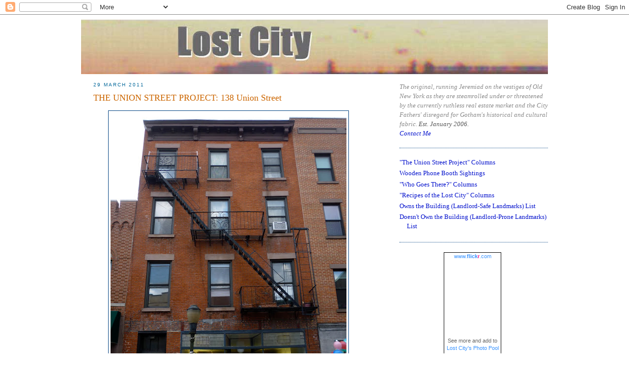

--- FILE ---
content_type: text/html; charset=UTF-8
request_url: https://lostnewyorkcity.blogspot.com/2011/03/union-street-project-138-union-street.html?showComment=1301408320068
body_size: 17197
content:
<!DOCTYPE html>
<html xmlns='http://www.w3.org/1999/xhtml' xmlns:b='http://www.google.com/2005/gml/b' xmlns:data='http://www.google.com/2005/gml/data' xmlns:expr='http://www.google.com/2005/gml/expr'>
<head>
<link href='https://www.blogger.com/static/v1/widgets/2944754296-widget_css_bundle.css' rel='stylesheet' type='text/css'/>
<meta content='qp2URw4tVndjShGQj01ZGBI26KkA2bBX+G/lKPs1zyE=' name='verify-v1'/>
<META content='Lost New York City, a running Jeremiad on the vestiges of Old New York as they are steamrolled under...' name='description'></META>
<META content='New York City, Lost City, Brooks of Sheffield, Brooklyn, history, restaurants, bars, old New York, architecture' name='keywords'></META>
<META content='new york city' name='classification'></META>
<meta content='text/html; charset=UTF-8' http-equiv='Content-Type'/>
<meta content='blogger' name='generator'/>
<link href='https://lostnewyorkcity.blogspot.com/favicon.ico' rel='icon' type='image/x-icon'/>
<link href='http://lostnewyorkcity.blogspot.com/2011/03/union-street-project-138-union-street.html' rel='canonical'/>
<link rel="alternate" type="application/atom+xml" title="Lost City - Atom" href="https://lostnewyorkcity.blogspot.com/feeds/posts/default" />
<link rel="alternate" type="application/rss+xml" title="Lost City - RSS" href="https://lostnewyorkcity.blogspot.com/feeds/posts/default?alt=rss" />
<link rel="service.post" type="application/atom+xml" title="Lost City - Atom" href="https://www.blogger.com/feeds/21554899/posts/default" />

<link rel="alternate" type="application/atom+xml" title="Lost City - Atom" href="https://lostnewyorkcity.blogspot.com/feeds/1118731229735364998/comments/default" />
<!--Can't find substitution for tag [blog.ieCssRetrofitLinks]-->
<link href='https://blogger.googleusercontent.com/img/b/R29vZ2xl/AVvXsEg7oKDReGVDI64Mu5F_-Ow99BZPneiSkfCuPpbxgvYWts6KAD-KNNSlG6JGfQqa5Zt02qx0Wc4JMEKriZfqSVGuXvsqWv3Zrz43fLSDC6pPX3eDHNQJY9AMzsUIh8jQZfjN_ooqXA/s640/P1060810.jpg' rel='image_src'/>
<meta content='http://lostnewyorkcity.blogspot.com/2011/03/union-street-project-138-union-street.html' property='og:url'/>
<meta content='THE UNION STREET PROJECT: 138 Union Street' property='og:title'/>
<meta content=' This is the fifth post of &quot;The Union Street Project,&quot; in which I unearth the history of every building along the once bustling Brooklyn com...' property='og:description'/>
<meta content='https://blogger.googleusercontent.com/img/b/R29vZ2xl/AVvXsEg7oKDReGVDI64Mu5F_-Ow99BZPneiSkfCuPpbxgvYWts6KAD-KNNSlG6JGfQqa5Zt02qx0Wc4JMEKriZfqSVGuXvsqWv3Zrz43fLSDC6pPX3eDHNQJY9AMzsUIh8jQZfjN_ooqXA/w1200-h630-p-k-no-nu/P1060810.jpg' property='og:image'/>
<title>
Lost City: THE UNION STREET PROJECT: 138 Union Street</title>
<style id='page-skin-1' type='text/css'><!--
/*
-----------------------------------------------
Blogger Template Style
Name:     Minima
Designer: Douglas Bowman
URL:      www.stopdesign.com
Date:     26 Feb 2004
Updated by: Blogger Team
----------------------------------------------- */
/* Variable definitions
====================
<Variable name="bgcolor" description="Page Background Color" type="color" default="#fff">
<Variable name="textcolor" description="Text Color" type="color" default="#333">
<Variable name="linkcolor" description="Link Color" type="color" default="#58a">
<Variable name="pagetitlecolor" description="Blog Title Color" type="color" default="#666">
<Variable name="descriptioncolor" description="Blog Description Color" type="color" default="#999">
<Variable name="titlecolor" description="Post Title Color" type="color" default="#c60">
<Variable name="bordercolor" description="Border Color" type="color" default="#ccc">
<Variable name="sidebarcolor" description="Sidebar Title Color" type="color" default="#999">
<Variable name="sidebartextcolor" description="Sidebar Text Color" type="color" default="#666">
<Variable name="visitedlinkcolor" description="Visited Link Color" type="color" default="#999">
<Variable name="bodyfont" description="Text Font" type="font" default="normal normal 100% Georgia, Serif">
<Variable name="headerfont" description="Sidebar Title Font" type="font" default="normal normal 78% 'Trebuchet MS',Trebuchet,Arial,Verdana,Sans-serif">
<Variable name="pagetitlefont" description="Blog Title Font" type="font" default="normal normal 200% Georgia, Serif"	>
<Variable name="descriptionfont" description="Blog Description Font" type="font" default="normal normal 78% 'Trebuchet MS', Trebuchet,	Arial, Verdana, Sans-serif">
<Variable name="postfooterfont" description="Post Footer Font" type="font" default="normal normal 78% 'Trebuchet MS', Trebuchet,	Arial, Verdana, Sans-serif">
*/
/* Use this with templates/template-twocol.html */
body {
background:#ffffff;
margin:0;
color:#000000;
font:x-small Georgia Serif;
font-size/* */:/**/small;
font-size: /**/small;
text-align: center;
}
a:link {
color:#000fcc;
text-decoration:none;
}
a:visited {
color:#a9501b;
text-decoration:none;
}
a:hover {
color:#cc6600;
text-decoration:underline;
}
a img {
border-width:0;
}
/* Header
-----------------------------------------------
*/
#header-wrapper {
width:950px;
}
#header {
text-align: center;
color:#b47b10;
}
#header h1 {
margin:5px 5px 0;
padding:15px 20px .25em;
line-height:1.2em;
text-transform:uppercase;
letter-spacing:.2em;
font: normal normal 232% Georgia, Times, serif;
}
#header a {
color:#b47b10;
text-decoration:none;
}
#header a:hover {
color:#b47b10;
}
#header .description {
margin:0 5px 5px;
padding:0 20px 15px;
max-width:750px;
text-transform:uppercase;
letter-spacing:.2em;
line-height: 1.4em;
font: normal normal 78% 'Trebuchet MS', Trebuchet, Arial, Verdana, Sans-serif;
color: #000000;
}
/* Outer-Wrapper
----------------------------------------------- */
#outer-wrapper {
width: 950px;
margin:0 auto;
padding:10px;
text-align:left;
font: normal normal 100% Georgia, Serif;
}
#main-wrapper {
width: 550px;
float: left;
margin: 0px 25px 0px 25px;
word-wrap: break-word; /* fix for long text breaking sidebar float
in IE */
overflow: hidden;     /* fix for long non-text content breaking IE
sidebar float */
}
#sidebar-wrapper {
width: 302px;
float: right;
word-wrap: break-word; /* fix for long text breaking sidebar float
in IE */
overflow: hidden;      /* fix for long non-text content breaking
IE sidebar float */
}
/* Headings
----------------------------------------------- */
h2 {
margin:1.5em 0 .75em;
font:normal normal 78% Trebuchet, Trebuchet MS, Arial, sans-serif;
line-height: 1.4em;
text-transform:uppercase;
letter-spacing:.2em;
color:#006699;
}
/* Posts
-----------------------------------------------
*/
h2.date-header {
margin:1.5em 0 .5em;
}
.post {
margin:.5em 0 1.5em;
border-bottom:1px dotted #004080;
padding-bottom:1.5em;
}
.post h3 {
margin:.25em 0 0;
padding:0 0 4px;
font-size:140%;
font-weight:normal;
line-height:1.4em;
color:#cc6600;
}
.post h3 a, .post h3 a:visited, .post h3 strong {
display:block;
text-decoration:none;
color:#cc6600;
font-weight:normal;
}
.post h3 strong, .post h3 a:hover {
color:#000000;
}
.post p {
margin:0 0 .75em;
line-height:1.6em;
}
.post-footer {
margin: .75em 0;
color:#006699;
text-transform:uppercase;
letter-spacing:.1em;
font: normal normal 78% 'Trebuchet MS',	Trebuchet, Arial, Verdana, Sans-serif;
line-height: 1.4em;
}
.comment-link {
margin-left:.6em;
}
.post img {
padding:4px;
border:1px solid #004080;
}
.post blockquote {
margin:1em 20px;
}
.post blockquote p {
margin:.75em 0;
}
/* Comments
----------------------------------------------- */
#comments h4 {
margin:1em 0;
font-weight: bold;
line-height: 1.4em;
text-transform:uppercase;
letter-spacing:.2em;
color: #006699;
}
#comments-block {
margin:1em 0 1.5em;
line-height:1.6em;
}
#comments-block .comment-author {
margin:.5em 0;
}
#comments-block .comment-body {
margin:.25em 0 0;
}
#comments-block .comment-footer {
margin:-.25em 0 2em;
line-height: 1.4em;
text-transform:uppercase;
letter-spacing:.1em;
}
#comments-block .comment-body p {
margin:0 0 .75em;
}
.deleted-comment {
font-style:italic;
color:gray;
}
#blog-pager-newer-link {
float: left;
}
#blog-pager-older-link {
float: right;
}
#blog-pager {
text-align: center;
}
.feed-links {
clear: both;
line-height: 2.5em;
}
/* Sidebar Content
----------------------------------------------- */
.sidebar {
color: #000fcc;
line-height: 1.5em;
}
.sidebar ul {
list-style:none;
margin:0 0 0;
padding:0 0 0;
}
.sidebar li {
margin:0;
padding:0 0 .25em 15px;
text-indent:-15px;
line-height:1.5em;
}
.sidebar .widget, .main .widget {
border-bottom:1px dotted #004080;
margin:0 0 1.5em;
padding:0 0 1.5em;
}
.main .Blog {
border-bottom-width: 0;
}
/* Profile
----------------------------------------------- */
.profile-img {
float: left;
margin: 0 5px 5px 0;
padding: 4px;
border: 1px solid #004080;
}
.profile-data {
margin:0;
text-transform:uppercase;
letter-spacing:.1em;
font: normal normal 78% 'Trebuchet MS',	Trebuchet, Arial, Verdana, Sans-serif;
color: #006699;
font-weight: bold;
line-height: 1.6em;
}
.profile-datablock {
margin:.5em 0 .5em;
}
.profile-textblock {
margin: 0.5em 0;
line-height: 1.6em;
}
.profile-link {
font: normal normal 78% 'Trebuchet MS',	Trebuchet, Arial, Verdana, Sans-serif;
text-transform: uppercase;
letter-spacing: .1em;
}
/* Footer
----------------------------------------------- */
#footer {
width:660px;
clear:both;
margin:0 auto;
padding-top:15px;
line-height: 1.6em;
text-transform:uppercase;
letter-spacing:.1em;
text-align: center;
}
/** Page structure tweaks for layout editor wireframe */
body#layout #header {
margin-left: 0px;
margin-right: 0px;
}

--></style>
<link href='https://www.blogger.com/dyn-css/authorization.css?targetBlogID=21554899&amp;zx=2aa70028-3bbf-43aa-8bab-8edb0de9a015' media='none' onload='if(media!=&#39;all&#39;)media=&#39;all&#39;' rel='stylesheet'/><noscript><link href='https://www.blogger.com/dyn-css/authorization.css?targetBlogID=21554899&amp;zx=2aa70028-3bbf-43aa-8bab-8edb0de9a015' rel='stylesheet'/></noscript>
<meta name='google-adsense-platform-account' content='ca-host-pub-1556223355139109'/>
<meta name='google-adsense-platform-domain' content='blogspot.com'/>

</head>
<body>
<div class='navbar section' id='navbar'><div class='widget Navbar' data-version='1' id='Navbar1'><script type="text/javascript">
    function setAttributeOnload(object, attribute, val) {
      if(window.addEventListener) {
        window.addEventListener('load',
          function(){ object[attribute] = val; }, false);
      } else {
        window.attachEvent('onload', function(){ object[attribute] = val; });
      }
    }
  </script>
<div id="navbar-iframe-container"></div>
<script type="text/javascript" src="https://apis.google.com/js/platform.js"></script>
<script type="text/javascript">
      gapi.load("gapi.iframes:gapi.iframes.style.bubble", function() {
        if (gapi.iframes && gapi.iframes.getContext) {
          gapi.iframes.getContext().openChild({
              url: 'https://www.blogger.com/navbar/21554899?po\x3d1118731229735364998\x26origin\x3dhttps://lostnewyorkcity.blogspot.com',
              where: document.getElementById("navbar-iframe-container"),
              id: "navbar-iframe"
          });
        }
      });
    </script><script type="text/javascript">
(function() {
var script = document.createElement('script');
script.type = 'text/javascript';
script.src = '//pagead2.googlesyndication.com/pagead/js/google_top_exp.js';
var head = document.getElementsByTagName('head')[0];
if (head) {
head.appendChild(script);
}})();
</script>
</div></div>
<div id='outer-wrapper'><div id='wrap2'>
<!-- skip links for text browsers -->
<span id='skiplinks' style='display:none;'><a href='#main'>skip to main </a>| <a href='#sidebar'>
						skip to sidebar</a>
</span>
<div id='header-wrapper'>
<div class='header section' id='header'><div class='widget Header' data-version='1' id='Header1'>
<div id='header-inner'>
<a href='https://lostnewyorkcity.blogspot.com/' style='display: block'>
<img alt='Lost City' height='111px; ' id='Header1_headerimg' src='https://blogger.googleusercontent.com/img/b/R29vZ2xl/AVvXsEjyqRjUyEa_kTgXnYuCSRu2VtzbyCdgdUxAmdD-OJAPf3KfAEo2zZFI60k5BjcfN1zrfAdLt3xApIYxmQKBJI8euVAvffN333UbR4I4tO6UU04jsMm9e_Cbzy9NA7ACwkBRDAKI/s1600-r/lostCity2b950.jpg' style='display: block' width='950px; '/>
</a>
</div>
</div></div>
</div>
<div id='content-wrapper'>
<div id='main-wrapper'>
<div class='main section' id='main'><div class='widget Blog' data-version='1' id='Blog1'>
<div class='blog-posts hfeed'>

          <div class="date-outer">
        
<h2 class='date-header'><span>29 March 2011</span></h2>

          <div class="date-posts">
        
<div class='post-outer'>
<div class='post'>
<a name='1118731229735364998'></a>
<h3 class='post-title'>
<a href='https://lostnewyorkcity.blogspot.com/2011/03/union-street-project-138-union-street.html'>THE UNION STREET PROJECT: 138 Union Street</a>
</h3>
<div class='post-header-line-1'></div>
<div class='post-body'>
<p><div class="separator" style="clear: both; text-align: center;"><a href="https://blogger.googleusercontent.com/img/b/R29vZ2xl/AVvXsEg7oKDReGVDI64Mu5F_-Ow99BZPneiSkfCuPpbxgvYWts6KAD-KNNSlG6JGfQqa5Zt02qx0Wc4JMEKriZfqSVGuXvsqWv3Zrz43fLSDC6pPX3eDHNQJY9AMzsUIh8jQZfjN_ooqXA/s1600/P1060810.jpg" imageanchor="1" style="margin-left: 1em; margin-right: 1em;"><img border="0" height="640" src="https://blogger.googleusercontent.com/img/b/R29vZ2xl/AVvXsEg7oKDReGVDI64Mu5F_-Ow99BZPneiSkfCuPpbxgvYWts6KAD-KNNSlG6JGfQqa5Zt02qx0Wc4JMEKriZfqSVGuXvsqWv3Zrz43fLSDC6pPX3eDHNQJY9AMzsUIh8jQZfjN_ooqXA/s640/P1060810.jpg" width="480" /></a></div><br />
<i>This is the fifth post of "The Union Street Project," in which I unearth the history of every building along the once bustling Brooklyn commercial strips of Union Street between Hicks and Van Brunt, and Columbia Street between Sackett and Carroll.</i><br />
<i><br />
</i>Most of the buildings along Union, between Hicks and Columbia, have held a variety of businesses over the past century or so. There are a couple exceptions. 138 Union is one. From 1927 to 2002 this was the home of a single enterprise: Latticini Barese Salumeria, a wonderful cheese shop with a history stretching back to the neighborhood's pushcart days. It was run by the Balzano family, who, as the name suggested, hailed from Bari, Italy. The shop stubbornly remained long after the BQE cut the block off from the rest of Brooklyn, and the Columbia Street sewer dig of the 1970s killed off the rest of business. The place only closed after old Joe Balzano suffered a few physical setbacks and his son, Joe. Jr., decided to throw in the towel. It closed in August 2002, eventually replaced by a real estate broker who is still there.<br />
<br />
Inside, Lattcini Barese was a wonderful place, with very basic white shelving and white counter on three sides. (I wish I had taken pictures while I still could.) Joe Sr. got up every morning to make fresh mozzarella. They also made handmade sandwiches which had few equals, and a sausage salad that retains a grip on my memory. The shelves were largely empty, holding only some packages of pasta (by a company called Balzano, no relation) and cans of tomato sauce. There was a tile floor and, as I recall, ceiling fans. It was frozen in time.<br />
<br />
The real estate office has retained elements of the salumeria's distinctive storefront. (See below.) Gone are the miniature green awning that hung over every window on the facade, advertising specialties like mozzarella and sausage. The business had held a stronger-than-usual grip on posterity due to a large painted <a href="http://lostnewyorkcity.blogspot.com/2007/09/entreprenuel-spirit-alive-and-well-on.html">advertisement</a> that still adorns the top story of the building.<br />
<br />
<div class="separator" style="clear: both; text-align: center;"><a href="https://blogger.googleusercontent.com/img/b/R29vZ2xl/AVvXsEhQKnj4oxjplSdWu0EXYTO6UyA65R_OOYKQbV4oTpI42lDU41sl482MBt3S4IdQU1e9beBxQda9FvGldffZoO_dxzTtGUOZ3UHlTnMbfxik4yBVumpi-TtWi5Qzw8k7RK_TJ-18Hw/s1600/P1060816.JPG" imageanchor="1" style="margin-left: 1em; margin-right: 1em;"><img border="0" height="480" src="https://blogger.googleusercontent.com/img/b/R29vZ2xl/AVvXsEhQKnj4oxjplSdWu0EXYTO6UyA65R_OOYKQbV4oTpI42lDU41sl482MBt3S4IdQU1e9beBxQda9FvGldffZoO_dxzTtGUOZ3UHlTnMbfxik4yBVumpi-TtWi5Qzw8k7RK_TJ-18Hw/s640/P1060816.JPG" width="640" /></a></div><br />
<a href="http://lostnewyorkcity.blogspot.com/search?q=union+street">PREVIOUS "UNION STREET PROJECT" ENTRIES</a></p>
<div style='clear: both;'></div>
</div>
<div class='post-footer'>
<p class='post-footer-line post-footer-line-1'><span class='post-author'>
Posted by
Brooks of Sheffield
</span>
<span class='post-timestamp'>
at
<a class='timestamp-link' href='https://lostnewyorkcity.blogspot.com/2011/03/union-street-project-138-union-street.html' title='permanent link'>1:36&#8239;AM</a>
</span>
<span class='post-comment-link'>
</span>
<span class='post-icons'>
<span class='item-action'>
<a href='https://www.blogger.com/email-post/21554899/1118731229735364998' title='Email Post'>
<img alt="" class="icon-action" height="13" src="//www.blogger.com/img/icon18_email.gif" width="18">
</a>
</span>
</span>
<span class='post-backlinks post-comment-link'>
</span>
</p>
<div class='post-footer-line post-footer-line-2'><span class='post-labels'>
Labels:
<a href='https://lostnewyorkcity.blogspot.com/search/label/Union%20Street%20Project' rel='tag'>Union Street Project</a>
</span>
</div>
<p class='post-footer-line post-footer-line-3'></p>
</div>
</div>
<div class='comments' id='comments'>
<a name='comments'></a>
<h4>1 comment:</h4>
<div id='Blog1_comments-block-wrapper'>
<dl class='avatar-comment-indent' id='comments-block'>
<dt class='comment-author ' id='c6686835398003377828'>
<a name='c6686835398003377828'></a>
<div class="avatar-image-container vcard"><span dir="ltr"><a href="https://www.blogger.com/profile/15325521409416734011" target="" rel="nofollow" onclick="" class="avatar-hovercard" id="av-6686835398003377828-15325521409416734011"><img src="https://resources.blogblog.com/img/blank.gif" width="35" height="35" class="delayLoad" style="display: none;" longdesc="//3.bp.blogspot.com/-NiNewk12gg4/Zlvx_vbvxDI/AAAAAAAES7I/Bcgp5xWf9844_S4ubwroNrcq8Px4HW0DwCK4BGAYYCw/s35/neon%252Bblues.jpg" alt="" title="Jobove - Reus">

<noscript><img src="//3.bp.blogspot.com/-NiNewk12gg4/Zlvx_vbvxDI/AAAAAAAES7I/Bcgp5xWf9844_S4ubwroNrcq8Px4HW0DwCK4BGAYYCw/s35/neon%252Bblues.jpg" width="35" height="35" class="photo" alt=""></noscript></a></span></div>
<a href='https://www.blogger.com/profile/15325521409416734011' rel='nofollow'>Jobove - Reus</a>
said...
</dt>
<dd class='comment-body' id='Blog1_cmt-6686835398003377828'>
<span class='deleted-comment'>This comment has been removed by a blog administrator.</span>
</dd>
<dd class='comment-footer'>
<span class='comment-timestamp'>
<a href='https://lostnewyorkcity.blogspot.com/2011/03/union-street-project-138-union-street.html?showComment=1301408320068#c6686835398003377828' title='comment permalink'>
3/29/2011 7:18 AM
</a>
<span class='item-control blog-admin '>
<a class='comment-delete' href='https://www.blogger.com/comment/delete/21554899/6686835398003377828' title='Delete Comment'>
<img src='https://resources.blogblog.com/img/icon_delete13.gif'/>
</a>
</span>
</span>
</dd>
</dl>
</div>
<p class='comment-footer'>
<a href='https://www.blogger.com/comment/fullpage/post/21554899/1118731229735364998' onclick=''>Post a Comment</a>
</p>
</div>
</div>

        </div></div>
      
</div>
<div class='blog-pager' id='blog-pager'>
<span id='blog-pager-newer-link'>
<a class='blog-pager-newer-link' href='https://lostnewyorkcity.blogspot.com/2011/03/rockefeller-centers-grimy-southern.html' id='Blog1_blog-pager-newer-link' title='Newer Post'>Newer Post</a>
</span>
<span id='blog-pager-older-link'>
<a class='blog-pager-older-link' href='https://lostnewyorkcity.blogspot.com/2011/03/ferdinandos-focacceria-gets-huge-new.html' id='Blog1_blog-pager-older-link' title='Older Post'>Older Post</a>
</span>
<a class='home-link' href='https://lostnewyorkcity.blogspot.com/'>Home</a>
</div>
<div class='clear'></div>
<div class='post-feeds'>
<div class='feed-links'>
Subscribe to:
<a class='feed-link' href='https://lostnewyorkcity.blogspot.com/feeds/1118731229735364998/comments/default' target='_blank' type='application/atom+xml'>Post Comments (Atom)</a>
</div>
</div>
</div></div>
</div>
<div id='sidebar-wrapper'>
<div class='sidebar section' id='sidebar'><div class='widget Text' data-version='1' id='Text1'>
<div class='widget-content'>
<div style="padding-top: 16px; color: rgb(136, 136, 136);"><i>The original, running Jeremiad on the vestiges of Old New York as they are steamrolled under or threatened by the currently ruthless real estate market and the City Fathers' disregard for Gotham's historical and cultural fabric. <span style="color: rgb(85, 85, 85);">Est. January 2006.<br/><a href="mailto:lostcitybrooks@gmail.com?subject=Lost%20City">Contact Me</a></span></i><br/></div>
</div>
<div class='clear'></div>
</div><div class='widget LinkList' data-version='1' id='LinkList4'>
<div class='widget-content'>
<ul>
<li><a href='http://lostnewyorkcity.blogspot.com/2011/01/lost-city-union-street-project-columns.html'>"The Union Street Project" Columns</a></li>
<li><a href='http://lostnewyorkcity.blogspot.com/2007/04/wooden-phone-booth-sightings.html'>Wooden Phone Booth Sightings</a></li>
<li><a href='http://lostnewyorkcity.blogspot.com/2008/03/lost-citys-who-goes-there-columns.html'>"Who Goes There?" Columns</a></li>
<li><a href='http://lostnewyorkcity.blogspot.com/2009/01/recipes-of-lost-city-columns.html'>"Recipes of the Lost City" Columns</a></li>
<li><a href='http://lostnewyorkcity.blogspot.com/2006/01/owns-building-landlord-safe-landmarks.html'>Owns the Building (Landlord-Safe Landmarks) List</a></li>
<li><a href='http://lostnewyorkcity.blogspot.com/2006/01/doesnt-own-building-landlord-prone.html'>Doesn't Own the Building (Landlord-Prone Landmarks) List</a></li>
</ul>
<div class='clear'></div>
</div>
</div><div class='widget HTML' data-version='1' id='HTML2'>
<div class='widget-content'>
<div align="center"><!-- Start of Flickr Badge -->
<style type="text/css">
.zg_div {margin:0px 5px 5px 0px; width:117px;}
.zg_div_inner {border: solid 1px #000000; background-color:#ffffff;  color:#666666; text-align:center; font-family:arial, helvetica; font-size:11px; line-height:15px;}
.zg_div a, .zg_div a:hover, .zg_div a:visited {color:#3993ff; background:inherit !important; text-decoration:none !important;}
</style>
<script type="text/javascript">
zg_insert_badge = function() {
	var zg_bg_color = 'ffffff';
	var zgi_url = 'http://www.flickr.com/apps/badge/badge_iframe.gne?zg_bg_color='+zg_bg_color+'&zg_context=in%2Fpool-836185%40N23%2F&zg_group_id=836185%40N23';
	document.write('<iframe scrolling="no" style="background-color:#'+zg_bg_color+'; border-color:#'+zg_bg_color+'; border:none;" width="113" frameborder="0" src="'+zgi_url+'" height="151" title="Flickr Badge"><\/iframe>');
}
</script>
<div class="zg_div"><div class="zg_div_inner"><a href="http://www.flickr.com">www.<strong style="color:#3993ff">flick<span style="color:#ff1c92">r</span></strong>.com</a><br/>
<script type="text/javascript">zg_insert_badge();</script>
<div style="margin:2px 0 3px 0;">See more and add to <a href="http://www.flickr.com/groups/836185@N23/pool/">Lost City's Photo Pool</a></div>
</div>
</div>
<!-- End of Flickr Badge --></div>
</div>
<div class='clear'></div>
</div><div class='widget LinkList' data-version='1' id='LinkList3'>
<h2>Lost City Neighborhood Guides</h2>
<div class='widget-content'>
<ul>
<li><a href='http://lostnewyorkcity.blogspot.com/2009/03/lost-citys-guide-to-boerum-hill-gowanus.html'>Boerum Hill</a></li>
<li><a href='http://lostnewyorkcity.blogspot.com/2009/01/lost-citys-guide-to-carroll-gardens.html'>Carroll Gardens</a></li>
<li><a href='http://lostnewyorkcity.blogspot.com/2009/01/lost-citys-guide-to-cobble-hill.html'>Cobble Hill</a></li>
<li><a href='http://lostnewyorkcity.blogspot.com/2009/04/lost-citys-guide-to-gowanus.html'>Gowanus</a></li>
<li><a href='http://lostnewyorkcity.blogspot.com/2009/06/lost-citys-guide-to-gramercy.html'>Gramercy</a></li>
<li><a href='http://lostnewyorkcity.blogspot.com/2009/03/lost-citys-guide-to-hells-kitchen.html'>Hell's Kitchen</a></li>
<li><a href='http://lostnewyorkcity.blogspot.com/2009/02/lost-citys-guide-to-midtown-east.html'>Midtown East</a></li>
<li><a href='http://lostnewyorkcity.blogspot.com/2009/04/lost-citys-guide-to-red-hook.html'>Red Hook</a></li>
<li><a href='http://lostnewyorkcity.blogspot.com/2009/01/lost-citys-guide-to-soho.html'>SoHo</a></li>
<li><a href='http://lostnewyorkcity.blogspot.com/2009/01/lost-citys-guide-to-times-square.html'>Times Square</a></li>
<li><a href='http://lostnewyorkcity.blogspot.com/2009/05/lost-citys-guide-to-tribeca.html'>Tribeca</a></li>
<li><a href='http://lostnewyorkcity.blogspot.com/2009/02/lost-citys-guide-to-upper-west-side.html'>Upper West Side</a></li>
<li><a href='http://lostnewyorkcity.blogspot.com/2009/05/lost-citys-guide-to-woodside.html'>Woodside</a></li>
<li><a href='http://lostnewyorkcity.blogspot.com/2009/04/lost-citys-guide-to-yorkville.html'>Yorkville</a></li>
</ul>
<div class='clear'></div>
</div>
</div><div class='widget BlogArchive' data-version='1' id='BlogArchive1'>
<h2>Blog Archive</h2>
<div class='widget-content'>
<div id='ArchiveList'>
<div id='BlogArchive1_ArchiveList'>
<ul class='hierarchy'>
<li class='archivedate collapsed'>
<a class='toggle' href='javascript:void(0)'>
<span class='zippy'>

        &#9658;&#160;
      
</span>
</a>
<a class='post-count-link' href='https://lostnewyorkcity.blogspot.com/2014/'>
2014
</a>
<span class='post-count' dir='ltr'>(89)</span>
<ul class='hierarchy'>
<li class='archivedate collapsed'>
<a class='toggle' href='javascript:void(0)'>
<span class='zippy'>

        &#9658;&#160;
      
</span>
</a>
<a class='post-count-link' href='https://lostnewyorkcity.blogspot.com/2014/10/'>
October
</a>
<span class='post-count' dir='ltr'>(2)</span>
</li>
</ul>
<ul class='hierarchy'>
<li class='archivedate collapsed'>
<a class='toggle' href='javascript:void(0)'>
<span class='zippy'>

        &#9658;&#160;
      
</span>
</a>
<a class='post-count-link' href='https://lostnewyorkcity.blogspot.com/2014/09/'>
September
</a>
<span class='post-count' dir='ltr'>(1)</span>
</li>
</ul>
<ul class='hierarchy'>
<li class='archivedate collapsed'>
<a class='toggle' href='javascript:void(0)'>
<span class='zippy'>

        &#9658;&#160;
      
</span>
</a>
<a class='post-count-link' href='https://lostnewyorkcity.blogspot.com/2014/08/'>
August
</a>
<span class='post-count' dir='ltr'>(1)</span>
</li>
</ul>
<ul class='hierarchy'>
<li class='archivedate collapsed'>
<a class='toggle' href='javascript:void(0)'>
<span class='zippy'>

        &#9658;&#160;
      
</span>
</a>
<a class='post-count-link' href='https://lostnewyorkcity.blogspot.com/2014/07/'>
July
</a>
<span class='post-count' dir='ltr'>(4)</span>
</li>
</ul>
<ul class='hierarchy'>
<li class='archivedate collapsed'>
<a class='toggle' href='javascript:void(0)'>
<span class='zippy'>

        &#9658;&#160;
      
</span>
</a>
<a class='post-count-link' href='https://lostnewyorkcity.blogspot.com/2014/06/'>
June
</a>
<span class='post-count' dir='ltr'>(15)</span>
</li>
</ul>
<ul class='hierarchy'>
<li class='archivedate collapsed'>
<a class='toggle' href='javascript:void(0)'>
<span class='zippy'>

        &#9658;&#160;
      
</span>
</a>
<a class='post-count-link' href='https://lostnewyorkcity.blogspot.com/2014/05/'>
May
</a>
<span class='post-count' dir='ltr'>(17)</span>
</li>
</ul>
<ul class='hierarchy'>
<li class='archivedate collapsed'>
<a class='toggle' href='javascript:void(0)'>
<span class='zippy'>

        &#9658;&#160;
      
</span>
</a>
<a class='post-count-link' href='https://lostnewyorkcity.blogspot.com/2014/04/'>
April
</a>
<span class='post-count' dir='ltr'>(21)</span>
</li>
</ul>
<ul class='hierarchy'>
<li class='archivedate collapsed'>
<a class='toggle' href='javascript:void(0)'>
<span class='zippy'>

        &#9658;&#160;
      
</span>
</a>
<a class='post-count-link' href='https://lostnewyorkcity.blogspot.com/2014/03/'>
March
</a>
<span class='post-count' dir='ltr'>(25)</span>
</li>
</ul>
<ul class='hierarchy'>
<li class='archivedate collapsed'>
<a class='toggle' href='javascript:void(0)'>
<span class='zippy'>

        &#9658;&#160;
      
</span>
</a>
<a class='post-count-link' href='https://lostnewyorkcity.blogspot.com/2014/02/'>
February
</a>
<span class='post-count' dir='ltr'>(3)</span>
</li>
</ul>
</li>
</ul>
<ul class='hierarchy'>
<li class='archivedate collapsed'>
<a class='toggle' href='javascript:void(0)'>
<span class='zippy'>

        &#9658;&#160;
      
</span>
</a>
<a class='post-count-link' href='https://lostnewyorkcity.blogspot.com/2013/'>
2013
</a>
<span class='post-count' dir='ltr'>(98)</span>
<ul class='hierarchy'>
<li class='archivedate collapsed'>
<a class='toggle' href='javascript:void(0)'>
<span class='zippy'>

        &#9658;&#160;
      
</span>
</a>
<a class='post-count-link' href='https://lostnewyorkcity.blogspot.com/2013/12/'>
December
</a>
<span class='post-count' dir='ltr'>(2)</span>
</li>
</ul>
<ul class='hierarchy'>
<li class='archivedate collapsed'>
<a class='toggle' href='javascript:void(0)'>
<span class='zippy'>

        &#9658;&#160;
      
</span>
</a>
<a class='post-count-link' href='https://lostnewyorkcity.blogspot.com/2013/11/'>
November
</a>
<span class='post-count' dir='ltr'>(14)</span>
</li>
</ul>
<ul class='hierarchy'>
<li class='archivedate collapsed'>
<a class='toggle' href='javascript:void(0)'>
<span class='zippy'>

        &#9658;&#160;
      
</span>
</a>
<a class='post-count-link' href='https://lostnewyorkcity.blogspot.com/2013/10/'>
October
</a>
<span class='post-count' dir='ltr'>(13)</span>
</li>
</ul>
<ul class='hierarchy'>
<li class='archivedate collapsed'>
<a class='toggle' href='javascript:void(0)'>
<span class='zippy'>

        &#9658;&#160;
      
</span>
</a>
<a class='post-count-link' href='https://lostnewyorkcity.blogspot.com/2013/09/'>
September
</a>
<span class='post-count' dir='ltr'>(17)</span>
</li>
</ul>
<ul class='hierarchy'>
<li class='archivedate collapsed'>
<a class='toggle' href='javascript:void(0)'>
<span class='zippy'>

        &#9658;&#160;
      
</span>
</a>
<a class='post-count-link' href='https://lostnewyorkcity.blogspot.com/2013/08/'>
August
</a>
<span class='post-count' dir='ltr'>(8)</span>
</li>
</ul>
<ul class='hierarchy'>
<li class='archivedate collapsed'>
<a class='toggle' href='javascript:void(0)'>
<span class='zippy'>

        &#9658;&#160;
      
</span>
</a>
<a class='post-count-link' href='https://lostnewyorkcity.blogspot.com/2013/07/'>
July
</a>
<span class='post-count' dir='ltr'>(4)</span>
</li>
</ul>
<ul class='hierarchy'>
<li class='archivedate collapsed'>
<a class='toggle' href='javascript:void(0)'>
<span class='zippy'>

        &#9658;&#160;
      
</span>
</a>
<a class='post-count-link' href='https://lostnewyorkcity.blogspot.com/2013/06/'>
June
</a>
<span class='post-count' dir='ltr'>(10)</span>
</li>
</ul>
<ul class='hierarchy'>
<li class='archivedate collapsed'>
<a class='toggle' href='javascript:void(0)'>
<span class='zippy'>

        &#9658;&#160;
      
</span>
</a>
<a class='post-count-link' href='https://lostnewyorkcity.blogspot.com/2013/05/'>
May
</a>
<span class='post-count' dir='ltr'>(9)</span>
</li>
</ul>
<ul class='hierarchy'>
<li class='archivedate collapsed'>
<a class='toggle' href='javascript:void(0)'>
<span class='zippy'>

        &#9658;&#160;
      
</span>
</a>
<a class='post-count-link' href='https://lostnewyorkcity.blogspot.com/2013/04/'>
April
</a>
<span class='post-count' dir='ltr'>(10)</span>
</li>
</ul>
<ul class='hierarchy'>
<li class='archivedate collapsed'>
<a class='toggle' href='javascript:void(0)'>
<span class='zippy'>

        &#9658;&#160;
      
</span>
</a>
<a class='post-count-link' href='https://lostnewyorkcity.blogspot.com/2013/03/'>
March
</a>
<span class='post-count' dir='ltr'>(8)</span>
</li>
</ul>
<ul class='hierarchy'>
<li class='archivedate collapsed'>
<a class='toggle' href='javascript:void(0)'>
<span class='zippy'>

        &#9658;&#160;
      
</span>
</a>
<a class='post-count-link' href='https://lostnewyorkcity.blogspot.com/2013/02/'>
February
</a>
<span class='post-count' dir='ltr'>(2)</span>
</li>
</ul>
<ul class='hierarchy'>
<li class='archivedate collapsed'>
<a class='toggle' href='javascript:void(0)'>
<span class='zippy'>

        &#9658;&#160;
      
</span>
</a>
<a class='post-count-link' href='https://lostnewyorkcity.blogspot.com/2013/01/'>
January
</a>
<span class='post-count' dir='ltr'>(1)</span>
</li>
</ul>
</li>
</ul>
<ul class='hierarchy'>
<li class='archivedate collapsed'>
<a class='toggle' href='javascript:void(0)'>
<span class='zippy'>

        &#9658;&#160;
      
</span>
</a>
<a class='post-count-link' href='https://lostnewyorkcity.blogspot.com/2012/'>
2012
</a>
<span class='post-count' dir='ltr'>(306)</span>
<ul class='hierarchy'>
<li class='archivedate collapsed'>
<a class='toggle' href='javascript:void(0)'>
<span class='zippy'>

        &#9658;&#160;
      
</span>
</a>
<a class='post-count-link' href='https://lostnewyorkcity.blogspot.com/2012/12/'>
December
</a>
<span class='post-count' dir='ltr'>(22)</span>
</li>
</ul>
<ul class='hierarchy'>
<li class='archivedate collapsed'>
<a class='toggle' href='javascript:void(0)'>
<span class='zippy'>

        &#9658;&#160;
      
</span>
</a>
<a class='post-count-link' href='https://lostnewyorkcity.blogspot.com/2012/11/'>
November
</a>
<span class='post-count' dir='ltr'>(33)</span>
</li>
</ul>
<ul class='hierarchy'>
<li class='archivedate collapsed'>
<a class='toggle' href='javascript:void(0)'>
<span class='zippy'>

        &#9658;&#160;
      
</span>
</a>
<a class='post-count-link' href='https://lostnewyorkcity.blogspot.com/2012/10/'>
October
</a>
<span class='post-count' dir='ltr'>(25)</span>
</li>
</ul>
<ul class='hierarchy'>
<li class='archivedate collapsed'>
<a class='toggle' href='javascript:void(0)'>
<span class='zippy'>

        &#9658;&#160;
      
</span>
</a>
<a class='post-count-link' href='https://lostnewyorkcity.blogspot.com/2012/09/'>
September
</a>
<span class='post-count' dir='ltr'>(24)</span>
</li>
</ul>
<ul class='hierarchy'>
<li class='archivedate collapsed'>
<a class='toggle' href='javascript:void(0)'>
<span class='zippy'>

        &#9658;&#160;
      
</span>
</a>
<a class='post-count-link' href='https://lostnewyorkcity.blogspot.com/2012/08/'>
August
</a>
<span class='post-count' dir='ltr'>(24)</span>
</li>
</ul>
<ul class='hierarchy'>
<li class='archivedate collapsed'>
<a class='toggle' href='javascript:void(0)'>
<span class='zippy'>

        &#9658;&#160;
      
</span>
</a>
<a class='post-count-link' href='https://lostnewyorkcity.blogspot.com/2012/07/'>
July
</a>
<span class='post-count' dir='ltr'>(23)</span>
</li>
</ul>
<ul class='hierarchy'>
<li class='archivedate collapsed'>
<a class='toggle' href='javascript:void(0)'>
<span class='zippy'>

        &#9658;&#160;
      
</span>
</a>
<a class='post-count-link' href='https://lostnewyorkcity.blogspot.com/2012/06/'>
June
</a>
<span class='post-count' dir='ltr'>(18)</span>
</li>
</ul>
<ul class='hierarchy'>
<li class='archivedate collapsed'>
<a class='toggle' href='javascript:void(0)'>
<span class='zippy'>

        &#9658;&#160;
      
</span>
</a>
<a class='post-count-link' href='https://lostnewyorkcity.blogspot.com/2012/05/'>
May
</a>
<span class='post-count' dir='ltr'>(30)</span>
</li>
</ul>
<ul class='hierarchy'>
<li class='archivedate collapsed'>
<a class='toggle' href='javascript:void(0)'>
<span class='zippy'>

        &#9658;&#160;
      
</span>
</a>
<a class='post-count-link' href='https://lostnewyorkcity.blogspot.com/2012/04/'>
April
</a>
<span class='post-count' dir='ltr'>(27)</span>
</li>
</ul>
<ul class='hierarchy'>
<li class='archivedate collapsed'>
<a class='toggle' href='javascript:void(0)'>
<span class='zippy'>

        &#9658;&#160;
      
</span>
</a>
<a class='post-count-link' href='https://lostnewyorkcity.blogspot.com/2012/03/'>
March
</a>
<span class='post-count' dir='ltr'>(26)</span>
</li>
</ul>
<ul class='hierarchy'>
<li class='archivedate collapsed'>
<a class='toggle' href='javascript:void(0)'>
<span class='zippy'>

        &#9658;&#160;
      
</span>
</a>
<a class='post-count-link' href='https://lostnewyorkcity.blogspot.com/2012/02/'>
February
</a>
<span class='post-count' dir='ltr'>(25)</span>
</li>
</ul>
<ul class='hierarchy'>
<li class='archivedate collapsed'>
<a class='toggle' href='javascript:void(0)'>
<span class='zippy'>

        &#9658;&#160;
      
</span>
</a>
<a class='post-count-link' href='https://lostnewyorkcity.blogspot.com/2012/01/'>
January
</a>
<span class='post-count' dir='ltr'>(29)</span>
</li>
</ul>
</li>
</ul>
<ul class='hierarchy'>
<li class='archivedate expanded'>
<a class='toggle' href='javascript:void(0)'>
<span class='zippy toggle-open'>

        &#9660;&#160;
      
</span>
</a>
<a class='post-count-link' href='https://lostnewyorkcity.blogspot.com/2011/'>
2011
</a>
<span class='post-count' dir='ltr'>(453)</span>
<ul class='hierarchy'>
<li class='archivedate collapsed'>
<a class='toggle' href='javascript:void(0)'>
<span class='zippy'>

        &#9658;&#160;
      
</span>
</a>
<a class='post-count-link' href='https://lostnewyorkcity.blogspot.com/2011/12/'>
December
</a>
<span class='post-count' dir='ltr'>(23)</span>
</li>
</ul>
<ul class='hierarchy'>
<li class='archivedate collapsed'>
<a class='toggle' href='javascript:void(0)'>
<span class='zippy'>

        &#9658;&#160;
      
</span>
</a>
<a class='post-count-link' href='https://lostnewyorkcity.blogspot.com/2011/11/'>
November
</a>
<span class='post-count' dir='ltr'>(43)</span>
</li>
</ul>
<ul class='hierarchy'>
<li class='archivedate collapsed'>
<a class='toggle' href='javascript:void(0)'>
<span class='zippy'>

        &#9658;&#160;
      
</span>
</a>
<a class='post-count-link' href='https://lostnewyorkcity.blogspot.com/2011/10/'>
October
</a>
<span class='post-count' dir='ltr'>(24)</span>
</li>
</ul>
<ul class='hierarchy'>
<li class='archivedate collapsed'>
<a class='toggle' href='javascript:void(0)'>
<span class='zippy'>

        &#9658;&#160;
      
</span>
</a>
<a class='post-count-link' href='https://lostnewyorkcity.blogspot.com/2011/09/'>
September
</a>
<span class='post-count' dir='ltr'>(39)</span>
</li>
</ul>
<ul class='hierarchy'>
<li class='archivedate collapsed'>
<a class='toggle' href='javascript:void(0)'>
<span class='zippy'>

        &#9658;&#160;
      
</span>
</a>
<a class='post-count-link' href='https://lostnewyorkcity.blogspot.com/2011/08/'>
August
</a>
<span class='post-count' dir='ltr'>(37)</span>
</li>
</ul>
<ul class='hierarchy'>
<li class='archivedate collapsed'>
<a class='toggle' href='javascript:void(0)'>
<span class='zippy'>

        &#9658;&#160;
      
</span>
</a>
<a class='post-count-link' href='https://lostnewyorkcity.blogspot.com/2011/07/'>
July
</a>
<span class='post-count' dir='ltr'>(37)</span>
</li>
</ul>
<ul class='hierarchy'>
<li class='archivedate collapsed'>
<a class='toggle' href='javascript:void(0)'>
<span class='zippy'>

        &#9658;&#160;
      
</span>
</a>
<a class='post-count-link' href='https://lostnewyorkcity.blogspot.com/2011/06/'>
June
</a>
<span class='post-count' dir='ltr'>(48)</span>
</li>
</ul>
<ul class='hierarchy'>
<li class='archivedate collapsed'>
<a class='toggle' href='javascript:void(0)'>
<span class='zippy'>

        &#9658;&#160;
      
</span>
</a>
<a class='post-count-link' href='https://lostnewyorkcity.blogspot.com/2011/05/'>
May
</a>
<span class='post-count' dir='ltr'>(47)</span>
</li>
</ul>
<ul class='hierarchy'>
<li class='archivedate collapsed'>
<a class='toggle' href='javascript:void(0)'>
<span class='zippy'>

        &#9658;&#160;
      
</span>
</a>
<a class='post-count-link' href='https://lostnewyorkcity.blogspot.com/2011/04/'>
April
</a>
<span class='post-count' dir='ltr'>(45)</span>
</li>
</ul>
<ul class='hierarchy'>
<li class='archivedate expanded'>
<a class='toggle' href='javascript:void(0)'>
<span class='zippy toggle-open'>

        &#9660;&#160;
      
</span>
</a>
<a class='post-count-link' href='https://lostnewyorkcity.blogspot.com/2011/03/'>
March
</a>
<span class='post-count' dir='ltr'>(42)</span>
<ul class='posts'>
<li><a href='https://lostnewyorkcity.blogspot.com/2011/03/dont-just-like-local-shop-local.html'>Don&#39;t Just Like Local, SHOP Local</a></li>
<li><a href='https://lostnewyorkcity.blogspot.com/2011/03/hell-of-rotten-idea.html'>A Hell of a Rotten Idea</a></li>
<li><a href='https://lostnewyorkcity.blogspot.com/2011/03/worst-marquee-on-broadway.html'>Worst Marquee on Broadway</a></li>
<li><a href='https://lostnewyorkcity.blogspot.com/2011/03/little-bit-of-moonstruck.html'>A Little Bit of &quot;Moonstruck&quot;</a></li>
<li><a href='https://lostnewyorkcity.blogspot.com/2011/03/i-like-jay-street-borough-hall-better.html'>I Like &quot;Jay Street-Borough Hall&quot; Better</a></li>
<li><a href='https://lostnewyorkcity.blogspot.com/2011/03/ferdinandos-awning-gone-as-fast-as-it.html'>Ferdinando&#39;s Awning Gone as Fast as It Came</a></li>
<li><a href='https://lostnewyorkcity.blogspot.com/2011/03/rocky-center-as-seen-by-lego.html'>Rocky Center As Seen by LEGO</a></li>
<li><a href='https://lostnewyorkcity.blogspot.com/2011/03/brooklyn-news-of-1884.html'>The Brooklyn News of 1884</a></li>
<li><a href='https://lostnewyorkcity.blogspot.com/2011/03/rockefeller-centers-grimy-southern.html'>Rockefeller Center&#39;s Grimy Southern Border</a></li>
<li><a href='https://lostnewyorkcity.blogspot.com/2011/03/union-street-project-138-union-street.html'>THE UNION STREET PROJECT: 138 Union Street</a></li>
<li><a href='https://lostnewyorkcity.blogspot.com/2011/03/ferdinandos-focacceria-gets-huge-new.html'>Ferdinando&#39;s Focacceria Gets Huge New Awning</a></li>
<li><a href='https://lostnewyorkcity.blogspot.com/2011/03/knox-hat-factory.html'>The Knox Hat Factory</a></li>
<li><a href='https://lostnewyorkcity.blogspot.com/2011/03/house-next-to-rat-squirrel-house-gets.html'>House Next to Rat-Squirrel House Gets Renovated</a></li>
<li><a href='https://lostnewyorkcity.blogspot.com/2011/03/carroll-gardens-old-v-pizzeria-changes.html'>Carroll Gardens&#39; Old V&amp;R Pizzeria Changes Hands</a></li>
<li><a href='https://lostnewyorkcity.blogspot.com/2011/03/ottos-scandinavian-bar-gets-new-woody.html'>Otto&#39;s Scandinavian Bar Gets New Woody Tenant</a></li>
<li><a href='https://lostnewyorkcity.blogspot.com/2011/03/good-sign-gaspare-shoe-repair.html'>A Good Sign: Gaspare Shoe Repair</a></li>
<li><a href='https://lostnewyorkcity.blogspot.com/2011/03/interesting-art-deco-thing-in-chinatown.html'>Interesting Art Deco Thing in Chinatown</a></li>
<li><a href='https://lostnewyorkcity.blogspot.com/2011/03/lost-city-pittsburgh-edition-original.html'>Lost City: Pittsburgh Edition: The Original Sunser...</a></li>
<li><a href='https://lostnewyorkcity.blogspot.com/2011/03/this-in-from-le-roy-new-york.html'>This in From Le Roy, New York</a></li>
<li><a href='https://lostnewyorkcity.blogspot.com/2011/03/old-flower-shop-sign-revealed.html'>Old Flower Shop Sign Revealed</a></li>
<li><a href='https://lostnewyorkcity.blogspot.com/2011/03/lost-city-asks-who-goes-to-mont-blanc.html'>Lost City Asks &quot;Who Goes to Mont Blanc&quot;?</a></li>
<li><a href='https://lostnewyorkcity.blogspot.com/2011/03/ridgeboro.html'>Ridgeboro?</a></li>
<li><a href='https://lostnewyorkcity.blogspot.com/2011/03/midwoods-classic-paskesz-kosher-candies.html'>Midwood&#39;s Classic Paskesz Kosher Candies Store Has...</a></li>
<li><a href='https://lostnewyorkcity.blogspot.com/2011/03/bay-stationers.html'>Bay Stationers</a></li>
<li><a href='https://lostnewyorkcity.blogspot.com/2011/03/lost-city-pittsburgh-edition-mancinis.html'>Lost City: Pittsburgh Edition: Mancini&#39;s Finer Ita...</a></li>
<li><a href='https://lostnewyorkcity.blogspot.com/2011/03/standings-pose.html'>Standings&#39; Pose</a></li>
<li><a href='https://lostnewyorkcity.blogspot.com/2011/03/manganaro-irascible-to-last.html'>Manganaro, Irascible to the Last</a></li>
<li><a href='https://lostnewyorkcity.blogspot.com/2011/03/when-did-you-last-have-your-lamp.html'>When Did You Last Have Your Lamp Repaired? Rewired...</a></li>
<li><a href='https://lostnewyorkcity.blogspot.com/2011/03/lost-city-pittsburgh-edition-dees-cafe.html'>Lost City: Pittsburgh Edition: Dee&#39;s Cafe</a></li>
<li><a href='https://lostnewyorkcity.blogspot.com/2011/03/leskes-where-bay-ridges-scandinavian.html'>Leske&#39;s, Where Bay Ridge&#39;s Scandinavian Flame Burn...</a></li>
<li><a href='https://lostnewyorkcity.blogspot.com/2011/03/good-sign-kruchkos-shoe-shop.html'>A Good Sign: Kruchko&#39;s Shoe Shop</a></li>
<li><a href='https://lostnewyorkcity.blogspot.com/2011/03/montes-will-stay-montes-except-that-it.html'>Monte&#39;s Will Stay Monte&#39;s, Except That It Won&#39;t</a></li>
<li><a href='https://lostnewyorkcity.blogspot.com/2011/03/jeffreys-meats-in-essex-street-market.html'>Jeffrey&#39;s Meats, in Essex Street Market, Closes</a></li>
<li><a href='https://lostnewyorkcity.blogspot.com/2011/03/union-street-project-124-union-street.html'>THE UNION STREET PROJECT: 124 Union Street</a></li>
<li><a href='https://lostnewyorkcity.blogspot.com/2011/03/old-ad-disappearing-right-now.html'>Old Ad Disappearing Right Now</a></li>
<li><a href='https://lostnewyorkcity.blogspot.com/2011/03/lost-city-asks-who-goes-to-hinschs.html'>Lost City Asks &quot;Who Goes to Hinsch&#39;s?&quot;</a></li>
<li><a href='https://lostnewyorkcity.blogspot.com/2011/03/lost-city-pittsburgh-edition-primanti.html'>Lost City: Pittsburgh Edition: Primanti Bros.</a></li>
<li><a href='https://lostnewyorkcity.blogspot.com/2011/03/good-sign-bay-ridge-bakery.html'>A Good Sign: Bay Ridge Bakery</a></li>
<li><a href='https://lostnewyorkcity.blogspot.com/2011/03/whats-under-block-drugs-sign.html'>What&#39;s Under the Block Drugs Sign</a></li>
<li><a href='https://lostnewyorkcity.blogspot.com/2011/03/wondrous-awfulness-of-fourth-avenue.html'>The Wondrous Awfulness of the Fourth Avenue Subway...</a></li>
<li><a href='https://lostnewyorkcity.blogspot.com/2011/03/lost-city-pittsburgh-edition-gooskis-vs.html'>Lost City: Pittsburgh Edition: Gooski&#39;s vs. Poldol...</a></li>
<li><a href='https://lostnewyorkcity.blogspot.com/2011/03/lost-city-pittsburgh-edition-maxs.html'>Lost City: Pittsburgh Edition: Max&#39;s Allegheny Tavern</a></li>
</ul>
</li>
</ul>
<ul class='hierarchy'>
<li class='archivedate collapsed'>
<a class='toggle' href='javascript:void(0)'>
<span class='zippy'>

        &#9658;&#160;
      
</span>
</a>
<a class='post-count-link' href='https://lostnewyorkcity.blogspot.com/2011/02/'>
February
</a>
<span class='post-count' dir='ltr'>(36)</span>
</li>
</ul>
<ul class='hierarchy'>
<li class='archivedate collapsed'>
<a class='toggle' href='javascript:void(0)'>
<span class='zippy'>

        &#9658;&#160;
      
</span>
</a>
<a class='post-count-link' href='https://lostnewyorkcity.blogspot.com/2011/01/'>
January
</a>
<span class='post-count' dir='ltr'>(32)</span>
</li>
</ul>
</li>
</ul>
<ul class='hierarchy'>
<li class='archivedate collapsed'>
<a class='toggle' href='javascript:void(0)'>
<span class='zippy'>

        &#9658;&#160;
      
</span>
</a>
<a class='post-count-link' href='https://lostnewyorkcity.blogspot.com/2010/'>
2010
</a>
<span class='post-count' dir='ltr'>(499)</span>
<ul class='hierarchy'>
<li class='archivedate collapsed'>
<a class='toggle' href='javascript:void(0)'>
<span class='zippy'>

        &#9658;&#160;
      
</span>
</a>
<a class='post-count-link' href='https://lostnewyorkcity.blogspot.com/2010/12/'>
December
</a>
<span class='post-count' dir='ltr'>(38)</span>
</li>
</ul>
<ul class='hierarchy'>
<li class='archivedate collapsed'>
<a class='toggle' href='javascript:void(0)'>
<span class='zippy'>

        &#9658;&#160;
      
</span>
</a>
<a class='post-count-link' href='https://lostnewyorkcity.blogspot.com/2010/11/'>
November
</a>
<span class='post-count' dir='ltr'>(23)</span>
</li>
</ul>
<ul class='hierarchy'>
<li class='archivedate collapsed'>
<a class='toggle' href='javascript:void(0)'>
<span class='zippy'>

        &#9658;&#160;
      
</span>
</a>
<a class='post-count-link' href='https://lostnewyorkcity.blogspot.com/2010/10/'>
October
</a>
<span class='post-count' dir='ltr'>(9)</span>
</li>
</ul>
<ul class='hierarchy'>
<li class='archivedate collapsed'>
<a class='toggle' href='javascript:void(0)'>
<span class='zippy'>

        &#9658;&#160;
      
</span>
</a>
<a class='post-count-link' href='https://lostnewyorkcity.blogspot.com/2010/09/'>
September
</a>
<span class='post-count' dir='ltr'>(3)</span>
</li>
</ul>
<ul class='hierarchy'>
<li class='archivedate collapsed'>
<a class='toggle' href='javascript:void(0)'>
<span class='zippy'>

        &#9658;&#160;
      
</span>
</a>
<a class='post-count-link' href='https://lostnewyorkcity.blogspot.com/2010/08/'>
August
</a>
<span class='post-count' dir='ltr'>(1)</span>
</li>
</ul>
<ul class='hierarchy'>
<li class='archivedate collapsed'>
<a class='toggle' href='javascript:void(0)'>
<span class='zippy'>

        &#9658;&#160;
      
</span>
</a>
<a class='post-count-link' href='https://lostnewyorkcity.blogspot.com/2010/07/'>
July
</a>
<span class='post-count' dir='ltr'>(4)</span>
</li>
</ul>
<ul class='hierarchy'>
<li class='archivedate collapsed'>
<a class='toggle' href='javascript:void(0)'>
<span class='zippy'>

        &#9658;&#160;
      
</span>
</a>
<a class='post-count-link' href='https://lostnewyorkcity.blogspot.com/2010/06/'>
June
</a>
<span class='post-count' dir='ltr'>(38)</span>
</li>
</ul>
<ul class='hierarchy'>
<li class='archivedate collapsed'>
<a class='toggle' href='javascript:void(0)'>
<span class='zippy'>

        &#9658;&#160;
      
</span>
</a>
<a class='post-count-link' href='https://lostnewyorkcity.blogspot.com/2010/05/'>
May
</a>
<span class='post-count' dir='ltr'>(91)</span>
</li>
</ul>
<ul class='hierarchy'>
<li class='archivedate collapsed'>
<a class='toggle' href='javascript:void(0)'>
<span class='zippy'>

        &#9658;&#160;
      
</span>
</a>
<a class='post-count-link' href='https://lostnewyorkcity.blogspot.com/2010/04/'>
April
</a>
<span class='post-count' dir='ltr'>(81)</span>
</li>
</ul>
<ul class='hierarchy'>
<li class='archivedate collapsed'>
<a class='toggle' href='javascript:void(0)'>
<span class='zippy'>

        &#9658;&#160;
      
</span>
</a>
<a class='post-count-link' href='https://lostnewyorkcity.blogspot.com/2010/03/'>
March
</a>
<span class='post-count' dir='ltr'>(78)</span>
</li>
</ul>
<ul class='hierarchy'>
<li class='archivedate collapsed'>
<a class='toggle' href='javascript:void(0)'>
<span class='zippy'>

        &#9658;&#160;
      
</span>
</a>
<a class='post-count-link' href='https://lostnewyorkcity.blogspot.com/2010/02/'>
February
</a>
<span class='post-count' dir='ltr'>(71)</span>
</li>
</ul>
<ul class='hierarchy'>
<li class='archivedate collapsed'>
<a class='toggle' href='javascript:void(0)'>
<span class='zippy'>

        &#9658;&#160;
      
</span>
</a>
<a class='post-count-link' href='https://lostnewyorkcity.blogspot.com/2010/01/'>
January
</a>
<span class='post-count' dir='ltr'>(62)</span>
</li>
</ul>
</li>
</ul>
<ul class='hierarchy'>
<li class='archivedate collapsed'>
<a class='toggle' href='javascript:void(0)'>
<span class='zippy'>

        &#9658;&#160;
      
</span>
</a>
<a class='post-count-link' href='https://lostnewyorkcity.blogspot.com/2009/'>
2009
</a>
<span class='post-count' dir='ltr'>(946)</span>
<ul class='hierarchy'>
<li class='archivedate collapsed'>
<a class='toggle' href='javascript:void(0)'>
<span class='zippy'>

        &#9658;&#160;
      
</span>
</a>
<a class='post-count-link' href='https://lostnewyorkcity.blogspot.com/2009/12/'>
December
</a>
<span class='post-count' dir='ltr'>(102)</span>
</li>
</ul>
<ul class='hierarchy'>
<li class='archivedate collapsed'>
<a class='toggle' href='javascript:void(0)'>
<span class='zippy'>

        &#9658;&#160;
      
</span>
</a>
<a class='post-count-link' href='https://lostnewyorkcity.blogspot.com/2009/11/'>
November
</a>
<span class='post-count' dir='ltr'>(90)</span>
</li>
</ul>
<ul class='hierarchy'>
<li class='archivedate collapsed'>
<a class='toggle' href='javascript:void(0)'>
<span class='zippy'>

        &#9658;&#160;
      
</span>
</a>
<a class='post-count-link' href='https://lostnewyorkcity.blogspot.com/2009/10/'>
October
</a>
<span class='post-count' dir='ltr'>(73)</span>
</li>
</ul>
<ul class='hierarchy'>
<li class='archivedate collapsed'>
<a class='toggle' href='javascript:void(0)'>
<span class='zippy'>

        &#9658;&#160;
      
</span>
</a>
<a class='post-count-link' href='https://lostnewyorkcity.blogspot.com/2009/09/'>
September
</a>
<span class='post-count' dir='ltr'>(73)</span>
</li>
</ul>
<ul class='hierarchy'>
<li class='archivedate collapsed'>
<a class='toggle' href='javascript:void(0)'>
<span class='zippy'>

        &#9658;&#160;
      
</span>
</a>
<a class='post-count-link' href='https://lostnewyorkcity.blogspot.com/2009/08/'>
August
</a>
<span class='post-count' dir='ltr'>(79)</span>
</li>
</ul>
<ul class='hierarchy'>
<li class='archivedate collapsed'>
<a class='toggle' href='javascript:void(0)'>
<span class='zippy'>

        &#9658;&#160;
      
</span>
</a>
<a class='post-count-link' href='https://lostnewyorkcity.blogspot.com/2009/07/'>
July
</a>
<span class='post-count' dir='ltr'>(78)</span>
</li>
</ul>
<ul class='hierarchy'>
<li class='archivedate collapsed'>
<a class='toggle' href='javascript:void(0)'>
<span class='zippy'>

        &#9658;&#160;
      
</span>
</a>
<a class='post-count-link' href='https://lostnewyorkcity.blogspot.com/2009/06/'>
June
</a>
<span class='post-count' dir='ltr'>(82)</span>
</li>
</ul>
<ul class='hierarchy'>
<li class='archivedate collapsed'>
<a class='toggle' href='javascript:void(0)'>
<span class='zippy'>

        &#9658;&#160;
      
</span>
</a>
<a class='post-count-link' href='https://lostnewyorkcity.blogspot.com/2009/05/'>
May
</a>
<span class='post-count' dir='ltr'>(89)</span>
</li>
</ul>
<ul class='hierarchy'>
<li class='archivedate collapsed'>
<a class='toggle' href='javascript:void(0)'>
<span class='zippy'>

        &#9658;&#160;
      
</span>
</a>
<a class='post-count-link' href='https://lostnewyorkcity.blogspot.com/2009/04/'>
April
</a>
<span class='post-count' dir='ltr'>(74)</span>
</li>
</ul>
<ul class='hierarchy'>
<li class='archivedate collapsed'>
<a class='toggle' href='javascript:void(0)'>
<span class='zippy'>

        &#9658;&#160;
      
</span>
</a>
<a class='post-count-link' href='https://lostnewyorkcity.blogspot.com/2009/03/'>
March
</a>
<span class='post-count' dir='ltr'>(79)</span>
</li>
</ul>
<ul class='hierarchy'>
<li class='archivedate collapsed'>
<a class='toggle' href='javascript:void(0)'>
<span class='zippy'>

        &#9658;&#160;
      
</span>
</a>
<a class='post-count-link' href='https://lostnewyorkcity.blogspot.com/2009/02/'>
February
</a>
<span class='post-count' dir='ltr'>(59)</span>
</li>
</ul>
<ul class='hierarchy'>
<li class='archivedate collapsed'>
<a class='toggle' href='javascript:void(0)'>
<span class='zippy'>

        &#9658;&#160;
      
</span>
</a>
<a class='post-count-link' href='https://lostnewyorkcity.blogspot.com/2009/01/'>
January
</a>
<span class='post-count' dir='ltr'>(68)</span>
</li>
</ul>
</li>
</ul>
<ul class='hierarchy'>
<li class='archivedate collapsed'>
<a class='toggle' href='javascript:void(0)'>
<span class='zippy'>

        &#9658;&#160;
      
</span>
</a>
<a class='post-count-link' href='https://lostnewyorkcity.blogspot.com/2008/'>
2008
</a>
<span class='post-count' dir='ltr'>(881)</span>
<ul class='hierarchy'>
<li class='archivedate collapsed'>
<a class='toggle' href='javascript:void(0)'>
<span class='zippy'>

        &#9658;&#160;
      
</span>
</a>
<a class='post-count-link' href='https://lostnewyorkcity.blogspot.com/2008/12/'>
December
</a>
<span class='post-count' dir='ltr'>(78)</span>
</li>
</ul>
<ul class='hierarchy'>
<li class='archivedate collapsed'>
<a class='toggle' href='javascript:void(0)'>
<span class='zippy'>

        &#9658;&#160;
      
</span>
</a>
<a class='post-count-link' href='https://lostnewyorkcity.blogspot.com/2008/11/'>
November
</a>
<span class='post-count' dir='ltr'>(74)</span>
</li>
</ul>
<ul class='hierarchy'>
<li class='archivedate collapsed'>
<a class='toggle' href='javascript:void(0)'>
<span class='zippy'>

        &#9658;&#160;
      
</span>
</a>
<a class='post-count-link' href='https://lostnewyorkcity.blogspot.com/2008/10/'>
October
</a>
<span class='post-count' dir='ltr'>(80)</span>
</li>
</ul>
<ul class='hierarchy'>
<li class='archivedate collapsed'>
<a class='toggle' href='javascript:void(0)'>
<span class='zippy'>

        &#9658;&#160;
      
</span>
</a>
<a class='post-count-link' href='https://lostnewyorkcity.blogspot.com/2008/09/'>
September
</a>
<span class='post-count' dir='ltr'>(74)</span>
</li>
</ul>
<ul class='hierarchy'>
<li class='archivedate collapsed'>
<a class='toggle' href='javascript:void(0)'>
<span class='zippy'>

        &#9658;&#160;
      
</span>
</a>
<a class='post-count-link' href='https://lostnewyorkcity.blogspot.com/2008/08/'>
August
</a>
<span class='post-count' dir='ltr'>(67)</span>
</li>
</ul>
<ul class='hierarchy'>
<li class='archivedate collapsed'>
<a class='toggle' href='javascript:void(0)'>
<span class='zippy'>

        &#9658;&#160;
      
</span>
</a>
<a class='post-count-link' href='https://lostnewyorkcity.blogspot.com/2008/07/'>
July
</a>
<span class='post-count' dir='ltr'>(63)</span>
</li>
</ul>
<ul class='hierarchy'>
<li class='archivedate collapsed'>
<a class='toggle' href='javascript:void(0)'>
<span class='zippy'>

        &#9658;&#160;
      
</span>
</a>
<a class='post-count-link' href='https://lostnewyorkcity.blogspot.com/2008/06/'>
June
</a>
<span class='post-count' dir='ltr'>(75)</span>
</li>
</ul>
<ul class='hierarchy'>
<li class='archivedate collapsed'>
<a class='toggle' href='javascript:void(0)'>
<span class='zippy'>

        &#9658;&#160;
      
</span>
</a>
<a class='post-count-link' href='https://lostnewyorkcity.blogspot.com/2008/05/'>
May
</a>
<span class='post-count' dir='ltr'>(65)</span>
</li>
</ul>
<ul class='hierarchy'>
<li class='archivedate collapsed'>
<a class='toggle' href='javascript:void(0)'>
<span class='zippy'>

        &#9658;&#160;
      
</span>
</a>
<a class='post-count-link' href='https://lostnewyorkcity.blogspot.com/2008/04/'>
April
</a>
<span class='post-count' dir='ltr'>(87)</span>
</li>
</ul>
<ul class='hierarchy'>
<li class='archivedate collapsed'>
<a class='toggle' href='javascript:void(0)'>
<span class='zippy'>

        &#9658;&#160;
      
</span>
</a>
<a class='post-count-link' href='https://lostnewyorkcity.blogspot.com/2008/03/'>
March
</a>
<span class='post-count' dir='ltr'>(83)</span>
</li>
</ul>
<ul class='hierarchy'>
<li class='archivedate collapsed'>
<a class='toggle' href='javascript:void(0)'>
<span class='zippy'>

        &#9658;&#160;
      
</span>
</a>
<a class='post-count-link' href='https://lostnewyorkcity.blogspot.com/2008/02/'>
February
</a>
<span class='post-count' dir='ltr'>(66)</span>
</li>
</ul>
<ul class='hierarchy'>
<li class='archivedate collapsed'>
<a class='toggle' href='javascript:void(0)'>
<span class='zippy'>

        &#9658;&#160;
      
</span>
</a>
<a class='post-count-link' href='https://lostnewyorkcity.blogspot.com/2008/01/'>
January
</a>
<span class='post-count' dir='ltr'>(69)</span>
</li>
</ul>
</li>
</ul>
<ul class='hierarchy'>
<li class='archivedate collapsed'>
<a class='toggle' href='javascript:void(0)'>
<span class='zippy'>

        &#9658;&#160;
      
</span>
</a>
<a class='post-count-link' href='https://lostnewyorkcity.blogspot.com/2007/'>
2007
</a>
<span class='post-count' dir='ltr'>(561)</span>
<ul class='hierarchy'>
<li class='archivedate collapsed'>
<a class='toggle' href='javascript:void(0)'>
<span class='zippy'>

        &#9658;&#160;
      
</span>
</a>
<a class='post-count-link' href='https://lostnewyorkcity.blogspot.com/2007/12/'>
December
</a>
<span class='post-count' dir='ltr'>(43)</span>
</li>
</ul>
<ul class='hierarchy'>
<li class='archivedate collapsed'>
<a class='toggle' href='javascript:void(0)'>
<span class='zippy'>

        &#9658;&#160;
      
</span>
</a>
<a class='post-count-link' href='https://lostnewyorkcity.blogspot.com/2007/11/'>
November
</a>
<span class='post-count' dir='ltr'>(48)</span>
</li>
</ul>
<ul class='hierarchy'>
<li class='archivedate collapsed'>
<a class='toggle' href='javascript:void(0)'>
<span class='zippy'>

        &#9658;&#160;
      
</span>
</a>
<a class='post-count-link' href='https://lostnewyorkcity.blogspot.com/2007/10/'>
October
</a>
<span class='post-count' dir='ltr'>(66)</span>
</li>
</ul>
<ul class='hierarchy'>
<li class='archivedate collapsed'>
<a class='toggle' href='javascript:void(0)'>
<span class='zippy'>

        &#9658;&#160;
      
</span>
</a>
<a class='post-count-link' href='https://lostnewyorkcity.blogspot.com/2007/09/'>
September
</a>
<span class='post-count' dir='ltr'>(42)</span>
</li>
</ul>
<ul class='hierarchy'>
<li class='archivedate collapsed'>
<a class='toggle' href='javascript:void(0)'>
<span class='zippy'>

        &#9658;&#160;
      
</span>
</a>
<a class='post-count-link' href='https://lostnewyorkcity.blogspot.com/2007/08/'>
August
</a>
<span class='post-count' dir='ltr'>(46)</span>
</li>
</ul>
<ul class='hierarchy'>
<li class='archivedate collapsed'>
<a class='toggle' href='javascript:void(0)'>
<span class='zippy'>

        &#9658;&#160;
      
</span>
</a>
<a class='post-count-link' href='https://lostnewyorkcity.blogspot.com/2007/07/'>
July
</a>
<span class='post-count' dir='ltr'>(34)</span>
</li>
</ul>
<ul class='hierarchy'>
<li class='archivedate collapsed'>
<a class='toggle' href='javascript:void(0)'>
<span class='zippy'>

        &#9658;&#160;
      
</span>
</a>
<a class='post-count-link' href='https://lostnewyorkcity.blogspot.com/2007/06/'>
June
</a>
<span class='post-count' dir='ltr'>(49)</span>
</li>
</ul>
<ul class='hierarchy'>
<li class='archivedate collapsed'>
<a class='toggle' href='javascript:void(0)'>
<span class='zippy'>

        &#9658;&#160;
      
</span>
</a>
<a class='post-count-link' href='https://lostnewyorkcity.blogspot.com/2007/05/'>
May
</a>
<span class='post-count' dir='ltr'>(38)</span>
</li>
</ul>
<ul class='hierarchy'>
<li class='archivedate collapsed'>
<a class='toggle' href='javascript:void(0)'>
<span class='zippy'>

        &#9658;&#160;
      
</span>
</a>
<a class='post-count-link' href='https://lostnewyorkcity.blogspot.com/2007/04/'>
April
</a>
<span class='post-count' dir='ltr'>(46)</span>
</li>
</ul>
<ul class='hierarchy'>
<li class='archivedate collapsed'>
<a class='toggle' href='javascript:void(0)'>
<span class='zippy'>

        &#9658;&#160;
      
</span>
</a>
<a class='post-count-link' href='https://lostnewyorkcity.blogspot.com/2007/03/'>
March
</a>
<span class='post-count' dir='ltr'>(63)</span>
</li>
</ul>
<ul class='hierarchy'>
<li class='archivedate collapsed'>
<a class='toggle' href='javascript:void(0)'>
<span class='zippy'>

        &#9658;&#160;
      
</span>
</a>
<a class='post-count-link' href='https://lostnewyorkcity.blogspot.com/2007/02/'>
February
</a>
<span class='post-count' dir='ltr'>(58)</span>
</li>
</ul>
<ul class='hierarchy'>
<li class='archivedate collapsed'>
<a class='toggle' href='javascript:void(0)'>
<span class='zippy'>

        &#9658;&#160;
      
</span>
</a>
<a class='post-count-link' href='https://lostnewyorkcity.blogspot.com/2007/01/'>
January
</a>
<span class='post-count' dir='ltr'>(28)</span>
</li>
</ul>
</li>
</ul>
<ul class='hierarchy'>
<li class='archivedate collapsed'>
<a class='toggle' href='javascript:void(0)'>
<span class='zippy'>

        &#9658;&#160;
      
</span>
</a>
<a class='post-count-link' href='https://lostnewyorkcity.blogspot.com/2006/'>
2006
</a>
<span class='post-count' dir='ltr'>(119)</span>
<ul class='hierarchy'>
<li class='archivedate collapsed'>
<a class='toggle' href='javascript:void(0)'>
<span class='zippy'>

        &#9658;&#160;
      
</span>
</a>
<a class='post-count-link' href='https://lostnewyorkcity.blogspot.com/2006/12/'>
December
</a>
<span class='post-count' dir='ltr'>(6)</span>
</li>
</ul>
<ul class='hierarchy'>
<li class='archivedate collapsed'>
<a class='toggle' href='javascript:void(0)'>
<span class='zippy'>

        &#9658;&#160;
      
</span>
</a>
<a class='post-count-link' href='https://lostnewyorkcity.blogspot.com/2006/11/'>
November
</a>
<span class='post-count' dir='ltr'>(10)</span>
</li>
</ul>
<ul class='hierarchy'>
<li class='archivedate collapsed'>
<a class='toggle' href='javascript:void(0)'>
<span class='zippy'>

        &#9658;&#160;
      
</span>
</a>
<a class='post-count-link' href='https://lostnewyorkcity.blogspot.com/2006/10/'>
October
</a>
<span class='post-count' dir='ltr'>(11)</span>
</li>
</ul>
<ul class='hierarchy'>
<li class='archivedate collapsed'>
<a class='toggle' href='javascript:void(0)'>
<span class='zippy'>

        &#9658;&#160;
      
</span>
</a>
<a class='post-count-link' href='https://lostnewyorkcity.blogspot.com/2006/09/'>
September
</a>
<span class='post-count' dir='ltr'>(17)</span>
</li>
</ul>
<ul class='hierarchy'>
<li class='archivedate collapsed'>
<a class='toggle' href='javascript:void(0)'>
<span class='zippy'>

        &#9658;&#160;
      
</span>
</a>
<a class='post-count-link' href='https://lostnewyorkcity.blogspot.com/2006/08/'>
August
</a>
<span class='post-count' dir='ltr'>(12)</span>
</li>
</ul>
<ul class='hierarchy'>
<li class='archivedate collapsed'>
<a class='toggle' href='javascript:void(0)'>
<span class='zippy'>

        &#9658;&#160;
      
</span>
</a>
<a class='post-count-link' href='https://lostnewyorkcity.blogspot.com/2006/07/'>
July
</a>
<span class='post-count' dir='ltr'>(7)</span>
</li>
</ul>
<ul class='hierarchy'>
<li class='archivedate collapsed'>
<a class='toggle' href='javascript:void(0)'>
<span class='zippy'>

        &#9658;&#160;
      
</span>
</a>
<a class='post-count-link' href='https://lostnewyorkcity.blogspot.com/2006/06/'>
June
</a>
<span class='post-count' dir='ltr'>(14)</span>
</li>
</ul>
<ul class='hierarchy'>
<li class='archivedate collapsed'>
<a class='toggle' href='javascript:void(0)'>
<span class='zippy'>

        &#9658;&#160;
      
</span>
</a>
<a class='post-count-link' href='https://lostnewyorkcity.blogspot.com/2006/05/'>
May
</a>
<span class='post-count' dir='ltr'>(8)</span>
</li>
</ul>
<ul class='hierarchy'>
<li class='archivedate collapsed'>
<a class='toggle' href='javascript:void(0)'>
<span class='zippy'>

        &#9658;&#160;
      
</span>
</a>
<a class='post-count-link' href='https://lostnewyorkcity.blogspot.com/2006/04/'>
April
</a>
<span class='post-count' dir='ltr'>(13)</span>
</li>
</ul>
<ul class='hierarchy'>
<li class='archivedate collapsed'>
<a class='toggle' href='javascript:void(0)'>
<span class='zippy'>

        &#9658;&#160;
      
</span>
</a>
<a class='post-count-link' href='https://lostnewyorkcity.blogspot.com/2006/03/'>
March
</a>
<span class='post-count' dir='ltr'>(12)</span>
</li>
</ul>
<ul class='hierarchy'>
<li class='archivedate collapsed'>
<a class='toggle' href='javascript:void(0)'>
<span class='zippy'>

        &#9658;&#160;
      
</span>
</a>
<a class='post-count-link' href='https://lostnewyorkcity.blogspot.com/2006/02/'>
February
</a>
<span class='post-count' dir='ltr'>(2)</span>
</li>
</ul>
<ul class='hierarchy'>
<li class='archivedate collapsed'>
<a class='toggle' href='javascript:void(0)'>
<span class='zippy'>

        &#9658;&#160;
      
</span>
</a>
<a class='post-count-link' href='https://lostnewyorkcity.blogspot.com/2006/01/'>
January
</a>
<span class='post-count' dir='ltr'>(7)</span>
</li>
</ul>
</li>
</ul>
</div>
</div>
<div class='clear'></div>
</div>
</div><div class='widget TextList' data-version='1' id='TextList1'>
<h2>Recently Lost Landmarks</h2>
<div class='widget-content'>
<ul>
<li>Stage Deli</li>
<li>Prime Burger</li>
<li>The Lenox Lounge</li>
<li>El Faro</li>
<li>Lascoff Drugs</li>
<li>Colony Music</li>
<li>Lafayette Pastry Shop</li>
<li>Eagle Movie Theatre</li>
<li>Bill's Gay 90s</li>
<li>Holiday Cocktail Lounge</li>
<li>Manganaro Grosseria Italiana</li>
<li>Hinsch's Confectionary</li>
<li>The Original Ray's Pizza</li>
<li>La Petite Auberge</li>
<li>Leske's Bakery</li>
<li>Mars Bar</li>
<li>Elaine's</li>
<li>P&amp;G Bar</li>
<li>Joe's Superette</li>
<li>Jeffrey's Meats</li>
<li>Karl Ehmer</li>
<li>Guss' Pickles (LES version)</li>
<li>Shore Hotel</li>
<li>Von Westernhagen Restaurant</li>
<li>Fedora</li>
<li>The Rum House</li>
<li>Cono &amp; Sons O'Pescatore Restaurant</li>
<li>Carmine's at the Seaport</li>
<li>Gino</li>
<li>Empire Diner</li>
<li>Cavalier Restaurant</li>
<li>Diamond Dairy</li>
<li>Armando Tailor</li>
<li>Tavern on the Green (as it was)</li>
<li>Cafe Des Artistes</li>
<li>Jay Dee Bakery</li>
<li>Joe Jr. Restaurant</li>
<li>Joseph Patelson Music House</li>
<li>Manny's</li>
<li>Arnold Hatters</li>
<li>Amato Opera</li>
<li>Astroland</li>
<li>Vesuvio Bakery (space reopened in fall 2009, largely untouched, as Birdbath Neighborhood Green Bakery)</li>
<li>The "21" Club's Tie Requirement</li>
<li>Richard Yee's Chinese Restaurant</li>
<li>Long Island Restaurant</li>
<li>Holiday Lights at Bronx Zoo</li>
<li>The Green Church</li>
<li>Shea Stadium</li>
<li>Yankee Stadium</li>
<li>Lehman Brothers</li>
<li>Nikos Magazine &amp; Smoke Shop</li>
<li>Florent</li>
<li>Cafe Mozart</li>
<li>Le Figaro Cafe</li>
<li>Montrachet</li>
<li>Cheyenne Diner</li>
<li>Ridgewood Theater</li>
<li>Armando's</li>
<li>Cafe La Fortuna</li>
<li>Fazil's Times Square Studio</li>
<li>Pozzo Pastry</li>
<li>Frank's Restaurant</li>
<li>Cedar Tavern</li>
<li>Donuts Coffee Shop</li>
<li>Jahn's Ice Cream Parlor</li>
<li>Morrone Bakery</li>
<li>Brooke Astor</li>
<li>The Wall Street Journal</li>
<li>Moondance Diner</li>
<li>Gertel's Kosher Bakery</li>
<li>Kurowycky Meats</li>
<li>Little Charlie's Clam Bar</li>
<li>Claremont Riding Academy</li>
<li>Vinylmania</li>
<li>Jade Mountain</li>
<li>Gotham Book Mart</li>
<li>CBGB's</li>
<li>Coliseum Books</li>
<li>The Continental</li>
<li>The Second Avenue Deli</li>
<li>McHale's</li>
<li>Howard Johnson's (Times Square)</li>
<li>Gage &amp; Tollner</li>
<li>Arnold Hatters</li>
</ul>
<div class='clear'></div>
</div>
</div><div class='widget TextList' data-version='1' id='TextList2'>
<h2>Endangered Landmarks</h2>
<div class='widget-content'>
<ul>
<li>48th Street's Music Row</li>
<li>Chelsea Hotel</li>
<li>Chumley's</li>
<li>Donovan's Pub</li>
<li>Erasmus Hall (The Original)</li>
<li>Katz's Deli</li>
<li>Le Veau d'Or</li>
<li>Max Fish</li>
<li>New York Stock Exchange</li>
<li>Ray's Deli</li>
<li>St. Paul's Episcopal Church (Woodside)</li>
<li>Streit's Matzoh Factory</li>
<li>The Upper East Side Diners</li>
</ul>
<div class='clear'></div>
</div>
</div><div class='widget LinkList' data-version='1' id='LinkList1'>
<h2>Links</h2>
<div class='widget-content'>
<ul>
<li><a href='http://aaronsigns.blogspot.com/'>Aaron Signs</a></li>
<li><a href='http://www.ampersandseven.blogspot.com/'>Ampersand Seven</a></li>
<li><a href='http://www.architakes.com/'>Architakes</a></li>
<li><a href='http://lastdaysofastroland.blogspot.com/'>Astroland's Last Days</a></li>
<li><a href='http://robertcashill.blogspot.com/'>Between Productions</a></li>
<li><a href='http://bloombergwatch.com/'>Bloomberg Watch</a></li>
<li><a href='http://boogiedowner.blogspot.com/'>Boogiedowner</a></li>
<li><a href='http://www.boweryboogie.com/'>Bowery Boogie</a></li>
<li><a href='http://www.brownstoner.com/'>Brownstoner</a></li>
<li><a href='http://bushwickbk.com/'>Bushwick BK</a></li>
<li><a href='http://cityroom.blogs.nytimes.com/'>City Room</a></li>
<li><a href='http://cookedbooks.blogspot.com/'>Cooked Books</a></li>
<li><a href='http://www.curbed.com/'>Curbed</a></li>
<li><a href='http://dddb.net/php/latestnews_ArchiveDate.php'>Develop&#8212;Don't Destroy Brooklyn</a></li>
<li><a href='http://dinosnycpics.com/'>Dino's Now and Then</a></li>
<li><a href='http://www.eater.com/'>Eater</a></li>
<li><a href='http://ephemeralnewyork.wordpress.com/'>Ephemeral New York</a></li>
<li><a href='http://sophiesbar.blogspot.com/'>EV Grieve</a></li>
<li><a href='http://fadingad.wordpress.com/'>Fading Ad Blog</a></li>
<li><a href='http://vassifer.blogs.com/alexinnyc/'>Flaming Pablum</a></li>
<li><a href='http://flatbushgardener.blogspot.com/'>Flatbush Gardener</a></li>
<li><a href='http://www.forgotten-ny.com/'>Forgotten New York</a></li>
<li><a href='http://www.gawker.com/'>Gawker</a></li>
<li><a href='http://www.gothamist.com/'>Gothamist</a></li>
<li><a href='http://www.gowanuslounge.com/'>Gowanus Lounge</a></li>
<li><a href='http://greenwichvillagenydailyphoto.blogspot.com/'>Greenwich Village Daily Photo</a></li>
<li><a href='http://harlembespoke.blogspot.com/'>Harlem Bespoke</a></li>
<li><a href='http://www.ivy-style.com/'>Ivy Style</a></li>
<li><a href='http://lakemichiblog.blogspot.com/'>Lakemichiblog</a></li>
<li><a href='http://www.latimemachines.com/'>Los Angeles Time Machines</a></li>
<li><a href='http://midtownlunch.com/blog/'>Midtown Lunch</a></li>
<li><a href='http://www.newyorkshitty.com/'>Miss Heather</a></li>
<li><a href='http://newyork.nearsay.com/'>NearSay NYC</a></li>
<li><a href='http://www.14to42.net/14to42.html'>New York City Signs</a></li>
<li><a href='http://www.nysonglines.com/'>New York Songlines</a></li>
<li><a href='http://onlytheblogknowsbrooklyn.typepad.com/only_the_blog_knows_brook/'>Only the Blog Knows Brooklyn</a></li>
<li><a href='http://www.pardonmeforasking.blogspot.com/'>Pardon Me for Asking</a></li>
<li><a href='http://porkchop-express.blogspot.com/'>Pork Chop Express</a></li>
<li><a href='http://www.portsidenewyork.org/'>PortSide NewYork</a></li>
<li><a href='http://queenscrap.blogspot.com/'>Queens Crap</a></li>
<li><a href='http://restlus.blogspot.com/'>Restless</a></li>
<li><a href='http://www.agilitynut.com/'>Roadside Architecture</a></li>
<li><a href='http://www.scripophily.com/nybankhistorya.htm'>Scripophily New York Banking History</a></li>
<li><a href='http://www.sliceny.com/'>Slice</a></li>
<li><a href='http://theboweryboys.blogspot.com/'>The Bowery Boys</a></li>
<li><a href='http://kingstonlounge.blogspot.com/'>The Kingston Lounge</a></li>
<li><a href='http://ny.therealdeal.com/'>The Real Deal</a></li>
<li><a href='http://abitchcakesworld.blogspot.com/'>The World According to Bitchcakes</a></li>
<li><a href='http://vanishingnewyork.blogspot.com/'>Vanishing NY</a></li>
</ul>
<div class='clear'></div>
</div>
</div><div class='widget LinkList' data-version='1' id='LinkList2'>
<h2>Lost City in the News</h2>
<div class='widget-content'>
<ul>
<li><a href='http://www.amny.com/news/local/am-lost0320,0,2937417.story'>AM New York</a></li>
<li><a href='http://weblogs.amny.com/entertainment/urbanite/blog/2009/04/mannys_music_may_be_saved.html'>AM New York (4/29/09)</a></li>
<li><a href='http://www.bestcollegesonline.com/blog/2008/09/10/100-awesome-blogs-for-history-junkies/'>BestCollegesOnLine</a></li>
<li><a href='http://www.brooklyneagle.com/categories/category.php?category_id=4&id=35120'>Brooklyn Eagle</a></li>
<li><a href='http://cityroom.blogs.nytimes.com/tag/lost-city/'>City Room, NYT (report on end of Lost City)</a></li>
<li><a href='http://ny.eater.com/archives/2010/06/lost_city.php'>Eater (report on end of Lost City)</a></li>
<li><a href='http://gothamist.com/2010/06/12/lost_city_latest_blog_to_bite_the_d.php'>Gothamist (report on end of Lost City)</a></li>
<li><a href='http://newyork.grubstreet.com/2010/06/lost_city_blogger_dims_the_lig.html'>Grub Street</a></li>
<li><a href='http://www.hatlife.com/newsletters/2009/june09_1/art1.htm'>Hat Life</a></li>
<li><a href='http://www.mediabistro.com/fishbowlny/new_media/nycs_lost_city_blog_ends_its_nostalgic_run_164518.asp'>Media Bistro (report on end of Lost City)</a></li>
<li><a href='http://www.observer.com/2008/real-estate/local-tin-pan-alley'>New York Observer</a></li>
<li><a href='http://www.nypost.com/seven/11292008/postopinion/opedcolumnists/new_york_on_the_block_141428.htm'>New York Post</a></li>
<li><a href='http://www.nypost.com/seven/10092008/news/regionalnews/tin_pan_alleys_sad_tune_132792.htm'>New York Post&#8212;Tin Pan Alley</a></li>
<li><a href='http://docs.google.com/Doc?docid=ddbsx5b8_0f4mfv2hn&hl=en'>Not For Tourists</a></li>
<li><a href='http://www.wnyc.org/shows/bl/episodes/2008/12/31/segments/119806'>The Brian Lehrer Show</a></li>
<li><a href='http://www.nytimes.com/2009/01/28/dining/28ties.html?ref=dining'>The New York Times</a></li>
<li><a href='http://www.thevillager.com/villager_259/mixeduse.html'>The Villager</a></li>
<li><a href='http://wcbstv.com/local/tin.pan.alley.2.836414.html'>WCBS-TV</a></li>
<li><a href='http://wfuv.streamguys.us/cgi-bin/colinker.cgi?colink=100818466840758'>WFUV's "Cityscape" (March 8, 2008 edition)</a></li>
</ul>
<div class='clear'></div>
</div>
</div><div class='widget Profile' data-version='1' id='Profile1'>
<h2>About Me</h2>
<div class='widget-content'>
<dl class='profile-datablock'>
<dt class='profile-data'>
<a class='profile-name-link g-profile' href='https://www.blogger.com/profile/18297071358029060908' rel='author' style='background-image: url(//www.blogger.com/img/logo-16.png);'>
Brooks of Sheffield
</a>
</dt>
<dd class='profile-data'>New York City, New York</dd>
<dd class='profile-textblock'>I have lived in New York City since 1988 and earn my bread as a writer. I began this blog in January 2006. Beyond that, don't be so nosy.

"I am not a pessimist; to perceive evil where it exists is, in my opinion, a form of optimism."
&#8212;Roberto Rossellini</dd>
</dl>
<a class='profile-link' href='https://www.blogger.com/profile/18297071358029060908' rel='author'>View my complete profile</a>
<div class='clear'></div>
</div>
</div><div class='widget Subscribe' data-version='1' id='Subscribe1'>
<div style='white-space:nowrap'>
<h2 class='title'>Subscribe To Lost City</h2>
<div class='widget-content'>
<div class='subscribe-wrapper subscribe-type-POST'>
<div class='subscribe expanded subscribe-type-POST' id='SW_READER_LIST_Subscribe1POST' style='display:none;'>
<div class='top'>
<span class='inner' onclick='return(_SW_toggleReaderList(event, "Subscribe1POST"));'>
<img class='subscribe-dropdown-arrow' src='https://resources.blogblog.com/img/widgets/arrow_dropdown.gif'/>
<img align='absmiddle' alt='' border='0' class='feed-icon' src='https://resources.blogblog.com/img/icon_feed12.png'/>
Posts
</span>
<div class='feed-reader-links'>
<a class='feed-reader-link' href='https://www.netvibes.com/subscribe.php?url=https%3A%2F%2Flostnewyorkcity.blogspot.com%2Ffeeds%2Fposts%2Fdefault' target='_blank'>
<img src='https://resources.blogblog.com/img/widgets/subscribe-netvibes.png'/>
</a>
<a class='feed-reader-link' href='https://add.my.yahoo.com/content?url=https%3A%2F%2Flostnewyorkcity.blogspot.com%2Ffeeds%2Fposts%2Fdefault' target='_blank'>
<img src='https://resources.blogblog.com/img/widgets/subscribe-yahoo.png'/>
</a>
<a class='feed-reader-link' href='https://lostnewyorkcity.blogspot.com/feeds/posts/default' target='_blank'>
<img align='absmiddle' class='feed-icon' src='https://resources.blogblog.com/img/icon_feed12.png'/>
                  Atom
                </a>
</div>
</div>
<div class='bottom'></div>
</div>
<div class='subscribe' id='SW_READER_LIST_CLOSED_Subscribe1POST' onclick='return(_SW_toggleReaderList(event, "Subscribe1POST"));'>
<div class='top'>
<span class='inner'>
<img class='subscribe-dropdown-arrow' src='https://resources.blogblog.com/img/widgets/arrow_dropdown.gif'/>
<span onclick='return(_SW_toggleReaderList(event, "Subscribe1POST"));'>
<img align='absmiddle' alt='' border='0' class='feed-icon' src='https://resources.blogblog.com/img/icon_feed12.png'/>
Posts
</span>
</span>
</div>
<div class='bottom'></div>
</div>
</div>
<div class='subscribe-wrapper subscribe-type-PER_POST'>
<div class='subscribe expanded subscribe-type-PER_POST' id='SW_READER_LIST_Subscribe1PER_POST' style='display:none;'>
<div class='top'>
<span class='inner' onclick='return(_SW_toggleReaderList(event, "Subscribe1PER_POST"));'>
<img class='subscribe-dropdown-arrow' src='https://resources.blogblog.com/img/widgets/arrow_dropdown.gif'/>
<img align='absmiddle' alt='' border='0' class='feed-icon' src='https://resources.blogblog.com/img/icon_feed12.png'/>
Comments
</span>
<div class='feed-reader-links'>
<a class='feed-reader-link' href='https://www.netvibes.com/subscribe.php?url=https%3A%2F%2Flostnewyorkcity.blogspot.com%2Ffeeds%2F1118731229735364998%2Fcomments%2Fdefault' target='_blank'>
<img src='https://resources.blogblog.com/img/widgets/subscribe-netvibes.png'/>
</a>
<a class='feed-reader-link' href='https://add.my.yahoo.com/content?url=https%3A%2F%2Flostnewyorkcity.blogspot.com%2Ffeeds%2F1118731229735364998%2Fcomments%2Fdefault' target='_blank'>
<img src='https://resources.blogblog.com/img/widgets/subscribe-yahoo.png'/>
</a>
<a class='feed-reader-link' href='https://lostnewyorkcity.blogspot.com/feeds/1118731229735364998/comments/default' target='_blank'>
<img align='absmiddle' class='feed-icon' src='https://resources.blogblog.com/img/icon_feed12.png'/>
                  Atom
                </a>
</div>
</div>
<div class='bottom'></div>
</div>
<div class='subscribe' id='SW_READER_LIST_CLOSED_Subscribe1PER_POST' onclick='return(_SW_toggleReaderList(event, "Subscribe1PER_POST"));'>
<div class='top'>
<span class='inner'>
<img class='subscribe-dropdown-arrow' src='https://resources.blogblog.com/img/widgets/arrow_dropdown.gif'/>
<span onclick='return(_SW_toggleReaderList(event, "Subscribe1PER_POST"));'>
<img align='absmiddle' alt='' border='0' class='feed-icon' src='https://resources.blogblog.com/img/icon_feed12.png'/>
Comments
</span>
</span>
</div>
<div class='bottom'></div>
</div>
</div>
<div style='clear:both'></div>
</div>
</div>
<div class='clear'></div>
</div><div class='widget Image' data-version='1' id='Image1'>
<div class='widget-content'>
<img alt='' height='165' id='Image1_img' src='//photos1.blogger.com/x/blogger2/1747/2631/220/z/529236/gse_multipart37349.jpg' width='220'/>
<br/>
<span class='caption'>One of the old book jackets lining the walls of Chumley's. Eternal Shame on Bloomberg, the City Fathers, and the powers that be that this cultural landmark has STILL not been saved and reopened.</span>
</div>
<div class='clear'></div>
</div></div>
<script type='text/javascript'>
							var sc_project=2254910;
							var sc_invisible=0;
							var sc_partition=20;
							var sc_security="d19a49cb";
							var sc_https=1;
							var sc_remove_link=1;
						</script>
<script src='https://secure.statcounter.com/counter/counter_xhtml.js' type='text/javascript'></script><noscript><div class='statcounter'><img alt='page hit counter' class='statcounter' src='https://c21.statcounter.com/counter.php?sc_project=2254910&java=0&security=d19a49cb&invisible=0'/></div></noscript>
</div>
<!-- spacer for skins that want sidebar and main to be the same height-->
<div class='clear'>&#160;</div>
</div>
<!-- end content-wrapper -->
<div id='footer-wrapper'>
<div class='footer section' id='footer'><div class='widget Text' data-version='1' id='Text3'>
<div class='widget-content'>
<div align="center"><img id="Image2_img" alt="" width="160" src="//photos1.blogger.com/x/blogger2/1747/2631/220/z/282758/gse_multipart69105.jpg" height="220"><br/><br/>The late, great McHale's, the death of which inspired the birth of this blog.<br/></div>
</div>
<div class='clear'></div>
</div></div>
</div>
</div>
</div>
<!-- end outer-wrapper -->

<script type="text/javascript" src="https://www.blogger.com/static/v1/widgets/719476776-widgets.js"></script>
<script type='text/javascript'>
window['__wavt'] = 'AOuZoY68sOFPPEuS-f0Yw3N0hVxCXOEkMg:1769183192917';_WidgetManager._Init('//www.blogger.com/rearrange?blogID\x3d21554899','//lostnewyorkcity.blogspot.com/2011/03/union-street-project-138-union-street.html','21554899');
_WidgetManager._SetDataContext([{'name': 'blog', 'data': {'blogId': '21554899', 'title': 'Lost City', 'url': 'https://lostnewyorkcity.blogspot.com/2011/03/union-street-project-138-union-street.html', 'canonicalUrl': 'http://lostnewyorkcity.blogspot.com/2011/03/union-street-project-138-union-street.html', 'homepageUrl': 'https://lostnewyorkcity.blogspot.com/', 'searchUrl': 'https://lostnewyorkcity.blogspot.com/search', 'canonicalHomepageUrl': 'http://lostnewyorkcity.blogspot.com/', 'blogspotFaviconUrl': 'https://lostnewyorkcity.blogspot.com/favicon.ico', 'bloggerUrl': 'https://www.blogger.com', 'hasCustomDomain': false, 'httpsEnabled': true, 'enabledCommentProfileImages': true, 'gPlusViewType': 'FILTERED_POSTMOD', 'adultContent': false, 'analyticsAccountNumber': '', 'encoding': 'UTF-8', 'locale': 'en', 'localeUnderscoreDelimited': 'en', 'languageDirection': 'ltr', 'isPrivate': false, 'isMobile': false, 'isMobileRequest': false, 'mobileClass': '', 'isPrivateBlog': false, 'isDynamicViewsAvailable': true, 'feedLinks': '\x3clink rel\x3d\x22alternate\x22 type\x3d\x22application/atom+xml\x22 title\x3d\x22Lost City - Atom\x22 href\x3d\x22https://lostnewyorkcity.blogspot.com/feeds/posts/default\x22 /\x3e\n\x3clink rel\x3d\x22alternate\x22 type\x3d\x22application/rss+xml\x22 title\x3d\x22Lost City - RSS\x22 href\x3d\x22https://lostnewyorkcity.blogspot.com/feeds/posts/default?alt\x3drss\x22 /\x3e\n\x3clink rel\x3d\x22service.post\x22 type\x3d\x22application/atom+xml\x22 title\x3d\x22Lost City - Atom\x22 href\x3d\x22https://www.blogger.com/feeds/21554899/posts/default\x22 /\x3e\n\n\x3clink rel\x3d\x22alternate\x22 type\x3d\x22application/atom+xml\x22 title\x3d\x22Lost City - Atom\x22 href\x3d\x22https://lostnewyorkcity.blogspot.com/feeds/1118731229735364998/comments/default\x22 /\x3e\n', 'meTag': '', 'adsenseHostId': 'ca-host-pub-1556223355139109', 'adsenseHasAds': false, 'adsenseAutoAds': false, 'boqCommentIframeForm': true, 'loginRedirectParam': '', 'isGoogleEverywhereLinkTooltipEnabled': true, 'view': '', 'dynamicViewsCommentsSrc': '//www.blogblog.com/dynamicviews/4224c15c4e7c9321/js/comments.js', 'dynamicViewsScriptSrc': '//www.blogblog.com/dynamicviews/00d9e3c56f0dbcee', 'plusOneApiSrc': 'https://apis.google.com/js/platform.js', 'disableGComments': true, 'interstitialAccepted': false, 'sharing': {'platforms': [{'name': 'Get link', 'key': 'link', 'shareMessage': 'Get link', 'target': ''}, {'name': 'Facebook', 'key': 'facebook', 'shareMessage': 'Share to Facebook', 'target': 'facebook'}, {'name': 'BlogThis!', 'key': 'blogThis', 'shareMessage': 'BlogThis!', 'target': 'blog'}, {'name': 'X', 'key': 'twitter', 'shareMessage': 'Share to X', 'target': 'twitter'}, {'name': 'Pinterest', 'key': 'pinterest', 'shareMessage': 'Share to Pinterest', 'target': 'pinterest'}, {'name': 'Email', 'key': 'email', 'shareMessage': 'Email', 'target': 'email'}], 'disableGooglePlus': true, 'googlePlusShareButtonWidth': 0, 'googlePlusBootstrap': '\x3cscript type\x3d\x22text/javascript\x22\x3ewindow.___gcfg \x3d {\x27lang\x27: \x27en\x27};\x3c/script\x3e'}, 'hasCustomJumpLinkMessage': false, 'jumpLinkMessage': 'Read more', 'pageType': 'item', 'postId': '1118731229735364998', 'postImageThumbnailUrl': 'https://blogger.googleusercontent.com/img/b/R29vZ2xl/AVvXsEg7oKDReGVDI64Mu5F_-Ow99BZPneiSkfCuPpbxgvYWts6KAD-KNNSlG6JGfQqa5Zt02qx0Wc4JMEKriZfqSVGuXvsqWv3Zrz43fLSDC6pPX3eDHNQJY9AMzsUIh8jQZfjN_ooqXA/s72-c/P1060810.jpg', 'postImageUrl': 'https://blogger.googleusercontent.com/img/b/R29vZ2xl/AVvXsEg7oKDReGVDI64Mu5F_-Ow99BZPneiSkfCuPpbxgvYWts6KAD-KNNSlG6JGfQqa5Zt02qx0Wc4JMEKriZfqSVGuXvsqWv3Zrz43fLSDC6pPX3eDHNQJY9AMzsUIh8jQZfjN_ooqXA/s640/P1060810.jpg', 'pageName': 'THE UNION STREET PROJECT: 138 Union Street', 'pageTitle': 'Lost City: THE UNION STREET PROJECT: 138 Union Street'}}, {'name': 'features', 'data': {}}, {'name': 'messages', 'data': {'edit': 'Edit', 'linkCopiedToClipboard': 'Link copied to clipboard!', 'ok': 'Ok', 'postLink': 'Post Link'}}, {'name': 'template', 'data': {'name': 'custom', 'localizedName': 'Custom', 'isResponsive': false, 'isAlternateRendering': false, 'isCustom': true}}, {'name': 'view', 'data': {'classic': {'name': 'classic', 'url': '?view\x3dclassic'}, 'flipcard': {'name': 'flipcard', 'url': '?view\x3dflipcard'}, 'magazine': {'name': 'magazine', 'url': '?view\x3dmagazine'}, 'mosaic': {'name': 'mosaic', 'url': '?view\x3dmosaic'}, 'sidebar': {'name': 'sidebar', 'url': '?view\x3dsidebar'}, 'snapshot': {'name': 'snapshot', 'url': '?view\x3dsnapshot'}, 'timeslide': {'name': 'timeslide', 'url': '?view\x3dtimeslide'}, 'isMobile': false, 'title': 'THE UNION STREET PROJECT: 138 Union Street', 'description': ' This is the fifth post of \x22The Union Street Project,\x22 in which I unearth the history of every building along the once bustling Brooklyn com...', 'featuredImage': 'https://blogger.googleusercontent.com/img/b/R29vZ2xl/AVvXsEg7oKDReGVDI64Mu5F_-Ow99BZPneiSkfCuPpbxgvYWts6KAD-KNNSlG6JGfQqa5Zt02qx0Wc4JMEKriZfqSVGuXvsqWv3Zrz43fLSDC6pPX3eDHNQJY9AMzsUIh8jQZfjN_ooqXA/s640/P1060810.jpg', 'url': 'https://lostnewyorkcity.blogspot.com/2011/03/union-street-project-138-union-street.html', 'type': 'item', 'isSingleItem': true, 'isMultipleItems': false, 'isError': false, 'isPage': false, 'isPost': true, 'isHomepage': false, 'isArchive': false, 'isLabelSearch': false, 'postId': 1118731229735364998}}]);
_WidgetManager._RegisterWidget('_NavbarView', new _WidgetInfo('Navbar1', 'navbar', document.getElementById('Navbar1'), {}, 'displayModeFull'));
_WidgetManager._RegisterWidget('_HeaderView', new _WidgetInfo('Header1', 'header', document.getElementById('Header1'), {}, 'displayModeFull'));
_WidgetManager._RegisterWidget('_BlogView', new _WidgetInfo('Blog1', 'main', document.getElementById('Blog1'), {'cmtInteractionsEnabled': false, 'lightboxEnabled': true, 'lightboxModuleUrl': 'https://www.blogger.com/static/v1/jsbin/3314219954-lbx.js', 'lightboxCssUrl': 'https://www.blogger.com/static/v1/v-css/828616780-lightbox_bundle.css'}, 'displayModeFull'));
_WidgetManager._RegisterWidget('_TextView', new _WidgetInfo('Text1', 'sidebar', document.getElementById('Text1'), {}, 'displayModeFull'));
_WidgetManager._RegisterWidget('_LinkListView', new _WidgetInfo('LinkList4', 'sidebar', document.getElementById('LinkList4'), {}, 'displayModeFull'));
_WidgetManager._RegisterWidget('_HTMLView', new _WidgetInfo('HTML2', 'sidebar', document.getElementById('HTML2'), {}, 'displayModeFull'));
_WidgetManager._RegisterWidget('_LinkListView', new _WidgetInfo('LinkList3', 'sidebar', document.getElementById('LinkList3'), {}, 'displayModeFull'));
_WidgetManager._RegisterWidget('_BlogArchiveView', new _WidgetInfo('BlogArchive1', 'sidebar', document.getElementById('BlogArchive1'), {'languageDirection': 'ltr', 'loadingMessage': 'Loading\x26hellip;'}, 'displayModeFull'));
_WidgetManager._RegisterWidget('_TextListView', new _WidgetInfo('TextList1', 'sidebar', document.getElementById('TextList1'), {}, 'displayModeFull'));
_WidgetManager._RegisterWidget('_TextListView', new _WidgetInfo('TextList2', 'sidebar', document.getElementById('TextList2'), {}, 'displayModeFull'));
_WidgetManager._RegisterWidget('_LinkListView', new _WidgetInfo('LinkList1', 'sidebar', document.getElementById('LinkList1'), {}, 'displayModeFull'));
_WidgetManager._RegisterWidget('_LinkListView', new _WidgetInfo('LinkList2', 'sidebar', document.getElementById('LinkList2'), {}, 'displayModeFull'));
_WidgetManager._RegisterWidget('_ProfileView', new _WidgetInfo('Profile1', 'sidebar', document.getElementById('Profile1'), {}, 'displayModeFull'));
_WidgetManager._RegisterWidget('_SubscribeView', new _WidgetInfo('Subscribe1', 'sidebar', document.getElementById('Subscribe1'), {}, 'displayModeFull'));
_WidgetManager._RegisterWidget('_ImageView', new _WidgetInfo('Image1', 'sidebar', document.getElementById('Image1'), {'resize': true}, 'displayModeFull'));
_WidgetManager._RegisterWidget('_TextView', new _WidgetInfo('Text3', 'footer', document.getElementById('Text3'), {}, 'displayModeFull'));
</script>
</body>
</html>